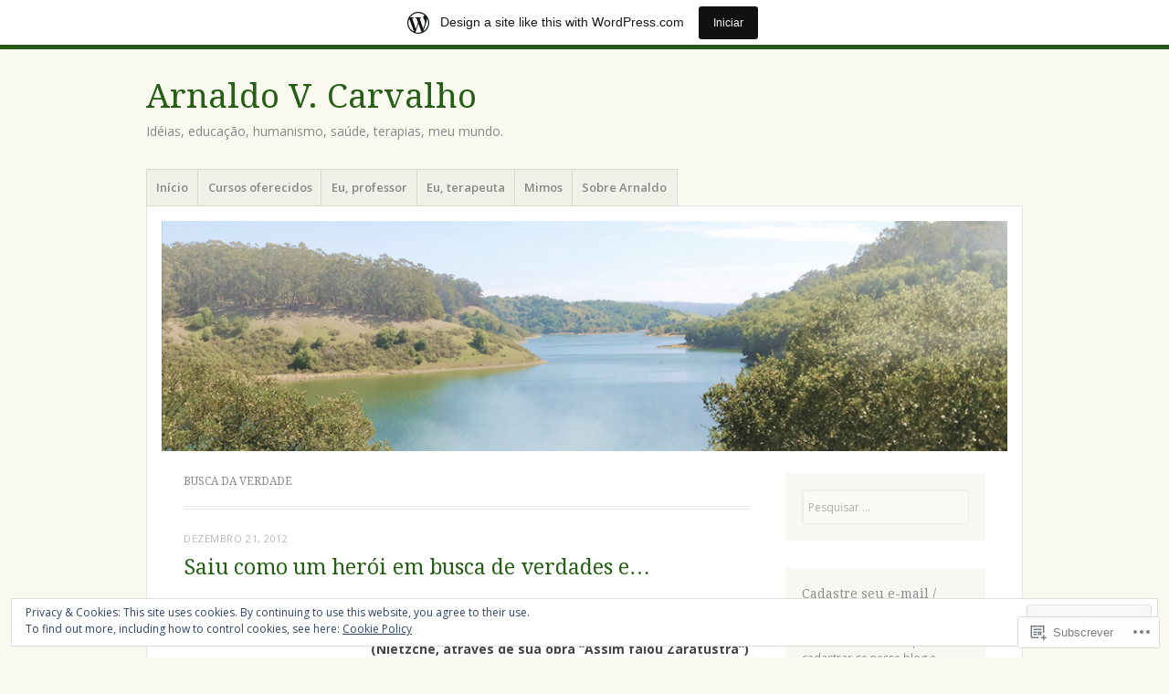

--- FILE ---
content_type: text/html; charset=UTF-8
request_url: https://arnaldovcarvalho.wordpress.com/tag/busca-da-verdade/
body_size: 25319
content:
<!DOCTYPE html>
<html lang="pt-PT">
<head>
<meta charset="UTF-8" />
<meta name="viewport" content="width=device-width" />
<link rel="profile" href="http://gmpg.org/xfn/11" />
<link rel="pingback" href="https://arnaldovcarvalho.wordpress.com/xmlrpc.php" />
<!--[if lt IE 9]>
<script src="https://s0.wp.com/wp-content/themes/pub/misty-lake/js/html5.js?m=1354305289i" type="text/javascript"></script>
<![endif]-->

<title>busca da verdade &#8211; Arnaldo V. Carvalho</title>
<meta name='robots' content='max-image-preview:large' />
<link rel='dns-prefetch' href='//s0.wp.com' />
<link rel='dns-prefetch' href='//fonts-api.wp.com' />
<link rel="alternate" type="application/rss+xml" title="Arnaldo V. Carvalho &raquo; Feed" href="https://arnaldovcarvalho.wordpress.com/feed/" />
<link rel="alternate" type="application/rss+xml" title="Arnaldo V. Carvalho &raquo; Feed de Comentários" href="https://arnaldovcarvalho.wordpress.com/comments/feed/" />
<link rel="alternate" type="application/rss+xml" title="Feed de etiquetas Arnaldo V. Carvalho &raquo; busca da verdade" href="https://arnaldovcarvalho.wordpress.com/tag/busca-da-verdade/feed/" />
	<script type="text/javascript">
		/* <![CDATA[ */
		function addLoadEvent(func) {
			var oldonload = window.onload;
			if (typeof window.onload != 'function') {
				window.onload = func;
			} else {
				window.onload = function () {
					oldonload();
					func();
				}
			}
		}
		/* ]]> */
	</script>
	<link crossorigin='anonymous' rel='stylesheet' id='all-css-0-1' href='/_static/??-eJxtjEsOwjAMRC9EMBUoiAXiLG6wojTOR7WjiNuTdoGEYDkz7w30alzJSlkhNVO5+ZAFenh6UgFqYy0xkGHsoJQqo5KA6Ivp6EQO8P+AQxzYQlrRRbOnH3zm4j9CwjWShuzNjCsM9LvZ5Ee6T1c72cvpZs/LG8VZRLg=&cssminify=yes' type='text/css' media='all' />
<style id='wp-emoji-styles-inline-css'>

	img.wp-smiley, img.emoji {
		display: inline !important;
		border: none !important;
		box-shadow: none !important;
		height: 1em !important;
		width: 1em !important;
		margin: 0 0.07em !important;
		vertical-align: -0.1em !important;
		background: none !important;
		padding: 0 !important;
	}
/*# sourceURL=wp-emoji-styles-inline-css */
</style>
<link crossorigin='anonymous' rel='stylesheet' id='all-css-2-1' href='/wp-content/plugins/gutenberg-core/v22.2.0/build/styles/block-library/style.css?m=1764855221i&cssminify=yes' type='text/css' media='all' />
<style id='wp-block-library-inline-css'>
.has-text-align-justify {
	text-align:justify;
}
.has-text-align-justify{text-align:justify;}

/*# sourceURL=wp-block-library-inline-css */
</style><style id='global-styles-inline-css'>
:root{--wp--preset--aspect-ratio--square: 1;--wp--preset--aspect-ratio--4-3: 4/3;--wp--preset--aspect-ratio--3-4: 3/4;--wp--preset--aspect-ratio--3-2: 3/2;--wp--preset--aspect-ratio--2-3: 2/3;--wp--preset--aspect-ratio--16-9: 16/9;--wp--preset--aspect-ratio--9-16: 9/16;--wp--preset--color--black: #000000;--wp--preset--color--cyan-bluish-gray: #abb8c3;--wp--preset--color--white: #ffffff;--wp--preset--color--pale-pink: #f78da7;--wp--preset--color--vivid-red: #cf2e2e;--wp--preset--color--luminous-vivid-orange: #ff6900;--wp--preset--color--luminous-vivid-amber: #fcb900;--wp--preset--color--light-green-cyan: #7bdcb5;--wp--preset--color--vivid-green-cyan: #00d084;--wp--preset--color--pale-cyan-blue: #8ed1fc;--wp--preset--color--vivid-cyan-blue: #0693e3;--wp--preset--color--vivid-purple: #9b51e0;--wp--preset--gradient--vivid-cyan-blue-to-vivid-purple: linear-gradient(135deg,rgb(6,147,227) 0%,rgb(155,81,224) 100%);--wp--preset--gradient--light-green-cyan-to-vivid-green-cyan: linear-gradient(135deg,rgb(122,220,180) 0%,rgb(0,208,130) 100%);--wp--preset--gradient--luminous-vivid-amber-to-luminous-vivid-orange: linear-gradient(135deg,rgb(252,185,0) 0%,rgb(255,105,0) 100%);--wp--preset--gradient--luminous-vivid-orange-to-vivid-red: linear-gradient(135deg,rgb(255,105,0) 0%,rgb(207,46,46) 100%);--wp--preset--gradient--very-light-gray-to-cyan-bluish-gray: linear-gradient(135deg,rgb(238,238,238) 0%,rgb(169,184,195) 100%);--wp--preset--gradient--cool-to-warm-spectrum: linear-gradient(135deg,rgb(74,234,220) 0%,rgb(151,120,209) 20%,rgb(207,42,186) 40%,rgb(238,44,130) 60%,rgb(251,105,98) 80%,rgb(254,248,76) 100%);--wp--preset--gradient--blush-light-purple: linear-gradient(135deg,rgb(255,206,236) 0%,rgb(152,150,240) 100%);--wp--preset--gradient--blush-bordeaux: linear-gradient(135deg,rgb(254,205,165) 0%,rgb(254,45,45) 50%,rgb(107,0,62) 100%);--wp--preset--gradient--luminous-dusk: linear-gradient(135deg,rgb(255,203,112) 0%,rgb(199,81,192) 50%,rgb(65,88,208) 100%);--wp--preset--gradient--pale-ocean: linear-gradient(135deg,rgb(255,245,203) 0%,rgb(182,227,212) 50%,rgb(51,167,181) 100%);--wp--preset--gradient--electric-grass: linear-gradient(135deg,rgb(202,248,128) 0%,rgb(113,206,126) 100%);--wp--preset--gradient--midnight: linear-gradient(135deg,rgb(2,3,129) 0%,rgb(40,116,252) 100%);--wp--preset--font-size--small: 13px;--wp--preset--font-size--medium: 20px;--wp--preset--font-size--large: 36px;--wp--preset--font-size--x-large: 42px;--wp--preset--font-family--albert-sans: 'Albert Sans', sans-serif;--wp--preset--font-family--alegreya: Alegreya, serif;--wp--preset--font-family--arvo: Arvo, serif;--wp--preset--font-family--bodoni-moda: 'Bodoni Moda', serif;--wp--preset--font-family--bricolage-grotesque: 'Bricolage Grotesque', sans-serif;--wp--preset--font-family--cabin: Cabin, sans-serif;--wp--preset--font-family--chivo: Chivo, sans-serif;--wp--preset--font-family--commissioner: Commissioner, sans-serif;--wp--preset--font-family--cormorant: Cormorant, serif;--wp--preset--font-family--courier-prime: 'Courier Prime', monospace;--wp--preset--font-family--crimson-pro: 'Crimson Pro', serif;--wp--preset--font-family--dm-mono: 'DM Mono', monospace;--wp--preset--font-family--dm-sans: 'DM Sans', sans-serif;--wp--preset--font-family--dm-serif-display: 'DM Serif Display', serif;--wp--preset--font-family--domine: Domine, serif;--wp--preset--font-family--eb-garamond: 'EB Garamond', serif;--wp--preset--font-family--epilogue: Epilogue, sans-serif;--wp--preset--font-family--fahkwang: Fahkwang, sans-serif;--wp--preset--font-family--figtree: Figtree, sans-serif;--wp--preset--font-family--fira-sans: 'Fira Sans', sans-serif;--wp--preset--font-family--fjalla-one: 'Fjalla One', sans-serif;--wp--preset--font-family--fraunces: Fraunces, serif;--wp--preset--font-family--gabarito: Gabarito, system-ui;--wp--preset--font-family--ibm-plex-mono: 'IBM Plex Mono', monospace;--wp--preset--font-family--ibm-plex-sans: 'IBM Plex Sans', sans-serif;--wp--preset--font-family--ibarra-real-nova: 'Ibarra Real Nova', serif;--wp--preset--font-family--instrument-serif: 'Instrument Serif', serif;--wp--preset--font-family--inter: Inter, sans-serif;--wp--preset--font-family--josefin-sans: 'Josefin Sans', sans-serif;--wp--preset--font-family--jost: Jost, sans-serif;--wp--preset--font-family--libre-baskerville: 'Libre Baskerville', serif;--wp--preset--font-family--libre-franklin: 'Libre Franklin', sans-serif;--wp--preset--font-family--literata: Literata, serif;--wp--preset--font-family--lora: Lora, serif;--wp--preset--font-family--merriweather: Merriweather, serif;--wp--preset--font-family--montserrat: Montserrat, sans-serif;--wp--preset--font-family--newsreader: Newsreader, serif;--wp--preset--font-family--noto-sans-mono: 'Noto Sans Mono', sans-serif;--wp--preset--font-family--nunito: Nunito, sans-serif;--wp--preset--font-family--open-sans: 'Open Sans', sans-serif;--wp--preset--font-family--overpass: Overpass, sans-serif;--wp--preset--font-family--pt-serif: 'PT Serif', serif;--wp--preset--font-family--petrona: Petrona, serif;--wp--preset--font-family--piazzolla: Piazzolla, serif;--wp--preset--font-family--playfair-display: 'Playfair Display', serif;--wp--preset--font-family--plus-jakarta-sans: 'Plus Jakarta Sans', sans-serif;--wp--preset--font-family--poppins: Poppins, sans-serif;--wp--preset--font-family--raleway: Raleway, sans-serif;--wp--preset--font-family--roboto: Roboto, sans-serif;--wp--preset--font-family--roboto-slab: 'Roboto Slab', serif;--wp--preset--font-family--rubik: Rubik, sans-serif;--wp--preset--font-family--rufina: Rufina, serif;--wp--preset--font-family--sora: Sora, sans-serif;--wp--preset--font-family--source-sans-3: 'Source Sans 3', sans-serif;--wp--preset--font-family--source-serif-4: 'Source Serif 4', serif;--wp--preset--font-family--space-mono: 'Space Mono', monospace;--wp--preset--font-family--syne: Syne, sans-serif;--wp--preset--font-family--texturina: Texturina, serif;--wp--preset--font-family--urbanist: Urbanist, sans-serif;--wp--preset--font-family--work-sans: 'Work Sans', sans-serif;--wp--preset--spacing--20: 0.44rem;--wp--preset--spacing--30: 0.67rem;--wp--preset--spacing--40: 1rem;--wp--preset--spacing--50: 1.5rem;--wp--preset--spacing--60: 2.25rem;--wp--preset--spacing--70: 3.38rem;--wp--preset--spacing--80: 5.06rem;--wp--preset--shadow--natural: 6px 6px 9px rgba(0, 0, 0, 0.2);--wp--preset--shadow--deep: 12px 12px 50px rgba(0, 0, 0, 0.4);--wp--preset--shadow--sharp: 6px 6px 0px rgba(0, 0, 0, 0.2);--wp--preset--shadow--outlined: 6px 6px 0px -3px rgb(255, 255, 255), 6px 6px rgb(0, 0, 0);--wp--preset--shadow--crisp: 6px 6px 0px rgb(0, 0, 0);}:where(.is-layout-flex){gap: 0.5em;}:where(.is-layout-grid){gap: 0.5em;}body .is-layout-flex{display: flex;}.is-layout-flex{flex-wrap: wrap;align-items: center;}.is-layout-flex > :is(*, div){margin: 0;}body .is-layout-grid{display: grid;}.is-layout-grid > :is(*, div){margin: 0;}:where(.wp-block-columns.is-layout-flex){gap: 2em;}:where(.wp-block-columns.is-layout-grid){gap: 2em;}:where(.wp-block-post-template.is-layout-flex){gap: 1.25em;}:where(.wp-block-post-template.is-layout-grid){gap: 1.25em;}.has-black-color{color: var(--wp--preset--color--black) !important;}.has-cyan-bluish-gray-color{color: var(--wp--preset--color--cyan-bluish-gray) !important;}.has-white-color{color: var(--wp--preset--color--white) !important;}.has-pale-pink-color{color: var(--wp--preset--color--pale-pink) !important;}.has-vivid-red-color{color: var(--wp--preset--color--vivid-red) !important;}.has-luminous-vivid-orange-color{color: var(--wp--preset--color--luminous-vivid-orange) !important;}.has-luminous-vivid-amber-color{color: var(--wp--preset--color--luminous-vivid-amber) !important;}.has-light-green-cyan-color{color: var(--wp--preset--color--light-green-cyan) !important;}.has-vivid-green-cyan-color{color: var(--wp--preset--color--vivid-green-cyan) !important;}.has-pale-cyan-blue-color{color: var(--wp--preset--color--pale-cyan-blue) !important;}.has-vivid-cyan-blue-color{color: var(--wp--preset--color--vivid-cyan-blue) !important;}.has-vivid-purple-color{color: var(--wp--preset--color--vivid-purple) !important;}.has-black-background-color{background-color: var(--wp--preset--color--black) !important;}.has-cyan-bluish-gray-background-color{background-color: var(--wp--preset--color--cyan-bluish-gray) !important;}.has-white-background-color{background-color: var(--wp--preset--color--white) !important;}.has-pale-pink-background-color{background-color: var(--wp--preset--color--pale-pink) !important;}.has-vivid-red-background-color{background-color: var(--wp--preset--color--vivid-red) !important;}.has-luminous-vivid-orange-background-color{background-color: var(--wp--preset--color--luminous-vivid-orange) !important;}.has-luminous-vivid-amber-background-color{background-color: var(--wp--preset--color--luminous-vivid-amber) !important;}.has-light-green-cyan-background-color{background-color: var(--wp--preset--color--light-green-cyan) !important;}.has-vivid-green-cyan-background-color{background-color: var(--wp--preset--color--vivid-green-cyan) !important;}.has-pale-cyan-blue-background-color{background-color: var(--wp--preset--color--pale-cyan-blue) !important;}.has-vivid-cyan-blue-background-color{background-color: var(--wp--preset--color--vivid-cyan-blue) !important;}.has-vivid-purple-background-color{background-color: var(--wp--preset--color--vivid-purple) !important;}.has-black-border-color{border-color: var(--wp--preset--color--black) !important;}.has-cyan-bluish-gray-border-color{border-color: var(--wp--preset--color--cyan-bluish-gray) !important;}.has-white-border-color{border-color: var(--wp--preset--color--white) !important;}.has-pale-pink-border-color{border-color: var(--wp--preset--color--pale-pink) !important;}.has-vivid-red-border-color{border-color: var(--wp--preset--color--vivid-red) !important;}.has-luminous-vivid-orange-border-color{border-color: var(--wp--preset--color--luminous-vivid-orange) !important;}.has-luminous-vivid-amber-border-color{border-color: var(--wp--preset--color--luminous-vivid-amber) !important;}.has-light-green-cyan-border-color{border-color: var(--wp--preset--color--light-green-cyan) !important;}.has-vivid-green-cyan-border-color{border-color: var(--wp--preset--color--vivid-green-cyan) !important;}.has-pale-cyan-blue-border-color{border-color: var(--wp--preset--color--pale-cyan-blue) !important;}.has-vivid-cyan-blue-border-color{border-color: var(--wp--preset--color--vivid-cyan-blue) !important;}.has-vivid-purple-border-color{border-color: var(--wp--preset--color--vivid-purple) !important;}.has-vivid-cyan-blue-to-vivid-purple-gradient-background{background: var(--wp--preset--gradient--vivid-cyan-blue-to-vivid-purple) !important;}.has-light-green-cyan-to-vivid-green-cyan-gradient-background{background: var(--wp--preset--gradient--light-green-cyan-to-vivid-green-cyan) !important;}.has-luminous-vivid-amber-to-luminous-vivid-orange-gradient-background{background: var(--wp--preset--gradient--luminous-vivid-amber-to-luminous-vivid-orange) !important;}.has-luminous-vivid-orange-to-vivid-red-gradient-background{background: var(--wp--preset--gradient--luminous-vivid-orange-to-vivid-red) !important;}.has-very-light-gray-to-cyan-bluish-gray-gradient-background{background: var(--wp--preset--gradient--very-light-gray-to-cyan-bluish-gray) !important;}.has-cool-to-warm-spectrum-gradient-background{background: var(--wp--preset--gradient--cool-to-warm-spectrum) !important;}.has-blush-light-purple-gradient-background{background: var(--wp--preset--gradient--blush-light-purple) !important;}.has-blush-bordeaux-gradient-background{background: var(--wp--preset--gradient--blush-bordeaux) !important;}.has-luminous-dusk-gradient-background{background: var(--wp--preset--gradient--luminous-dusk) !important;}.has-pale-ocean-gradient-background{background: var(--wp--preset--gradient--pale-ocean) !important;}.has-electric-grass-gradient-background{background: var(--wp--preset--gradient--electric-grass) !important;}.has-midnight-gradient-background{background: var(--wp--preset--gradient--midnight) !important;}.has-small-font-size{font-size: var(--wp--preset--font-size--small) !important;}.has-medium-font-size{font-size: var(--wp--preset--font-size--medium) !important;}.has-large-font-size{font-size: var(--wp--preset--font-size--large) !important;}.has-x-large-font-size{font-size: var(--wp--preset--font-size--x-large) !important;}.has-albert-sans-font-family{font-family: var(--wp--preset--font-family--albert-sans) !important;}.has-alegreya-font-family{font-family: var(--wp--preset--font-family--alegreya) !important;}.has-arvo-font-family{font-family: var(--wp--preset--font-family--arvo) !important;}.has-bodoni-moda-font-family{font-family: var(--wp--preset--font-family--bodoni-moda) !important;}.has-bricolage-grotesque-font-family{font-family: var(--wp--preset--font-family--bricolage-grotesque) !important;}.has-cabin-font-family{font-family: var(--wp--preset--font-family--cabin) !important;}.has-chivo-font-family{font-family: var(--wp--preset--font-family--chivo) !important;}.has-commissioner-font-family{font-family: var(--wp--preset--font-family--commissioner) !important;}.has-cormorant-font-family{font-family: var(--wp--preset--font-family--cormorant) !important;}.has-courier-prime-font-family{font-family: var(--wp--preset--font-family--courier-prime) !important;}.has-crimson-pro-font-family{font-family: var(--wp--preset--font-family--crimson-pro) !important;}.has-dm-mono-font-family{font-family: var(--wp--preset--font-family--dm-mono) !important;}.has-dm-sans-font-family{font-family: var(--wp--preset--font-family--dm-sans) !important;}.has-dm-serif-display-font-family{font-family: var(--wp--preset--font-family--dm-serif-display) !important;}.has-domine-font-family{font-family: var(--wp--preset--font-family--domine) !important;}.has-eb-garamond-font-family{font-family: var(--wp--preset--font-family--eb-garamond) !important;}.has-epilogue-font-family{font-family: var(--wp--preset--font-family--epilogue) !important;}.has-fahkwang-font-family{font-family: var(--wp--preset--font-family--fahkwang) !important;}.has-figtree-font-family{font-family: var(--wp--preset--font-family--figtree) !important;}.has-fira-sans-font-family{font-family: var(--wp--preset--font-family--fira-sans) !important;}.has-fjalla-one-font-family{font-family: var(--wp--preset--font-family--fjalla-one) !important;}.has-fraunces-font-family{font-family: var(--wp--preset--font-family--fraunces) !important;}.has-gabarito-font-family{font-family: var(--wp--preset--font-family--gabarito) !important;}.has-ibm-plex-mono-font-family{font-family: var(--wp--preset--font-family--ibm-plex-mono) !important;}.has-ibm-plex-sans-font-family{font-family: var(--wp--preset--font-family--ibm-plex-sans) !important;}.has-ibarra-real-nova-font-family{font-family: var(--wp--preset--font-family--ibarra-real-nova) !important;}.has-instrument-serif-font-family{font-family: var(--wp--preset--font-family--instrument-serif) !important;}.has-inter-font-family{font-family: var(--wp--preset--font-family--inter) !important;}.has-josefin-sans-font-family{font-family: var(--wp--preset--font-family--josefin-sans) !important;}.has-jost-font-family{font-family: var(--wp--preset--font-family--jost) !important;}.has-libre-baskerville-font-family{font-family: var(--wp--preset--font-family--libre-baskerville) !important;}.has-libre-franklin-font-family{font-family: var(--wp--preset--font-family--libre-franklin) !important;}.has-literata-font-family{font-family: var(--wp--preset--font-family--literata) !important;}.has-lora-font-family{font-family: var(--wp--preset--font-family--lora) !important;}.has-merriweather-font-family{font-family: var(--wp--preset--font-family--merriweather) !important;}.has-montserrat-font-family{font-family: var(--wp--preset--font-family--montserrat) !important;}.has-newsreader-font-family{font-family: var(--wp--preset--font-family--newsreader) !important;}.has-noto-sans-mono-font-family{font-family: var(--wp--preset--font-family--noto-sans-mono) !important;}.has-nunito-font-family{font-family: var(--wp--preset--font-family--nunito) !important;}.has-open-sans-font-family{font-family: var(--wp--preset--font-family--open-sans) !important;}.has-overpass-font-family{font-family: var(--wp--preset--font-family--overpass) !important;}.has-pt-serif-font-family{font-family: var(--wp--preset--font-family--pt-serif) !important;}.has-petrona-font-family{font-family: var(--wp--preset--font-family--petrona) !important;}.has-piazzolla-font-family{font-family: var(--wp--preset--font-family--piazzolla) !important;}.has-playfair-display-font-family{font-family: var(--wp--preset--font-family--playfair-display) !important;}.has-plus-jakarta-sans-font-family{font-family: var(--wp--preset--font-family--plus-jakarta-sans) !important;}.has-poppins-font-family{font-family: var(--wp--preset--font-family--poppins) !important;}.has-raleway-font-family{font-family: var(--wp--preset--font-family--raleway) !important;}.has-roboto-font-family{font-family: var(--wp--preset--font-family--roboto) !important;}.has-roboto-slab-font-family{font-family: var(--wp--preset--font-family--roboto-slab) !important;}.has-rubik-font-family{font-family: var(--wp--preset--font-family--rubik) !important;}.has-rufina-font-family{font-family: var(--wp--preset--font-family--rufina) !important;}.has-sora-font-family{font-family: var(--wp--preset--font-family--sora) !important;}.has-source-sans-3-font-family{font-family: var(--wp--preset--font-family--source-sans-3) !important;}.has-source-serif-4-font-family{font-family: var(--wp--preset--font-family--source-serif-4) !important;}.has-space-mono-font-family{font-family: var(--wp--preset--font-family--space-mono) !important;}.has-syne-font-family{font-family: var(--wp--preset--font-family--syne) !important;}.has-texturina-font-family{font-family: var(--wp--preset--font-family--texturina) !important;}.has-urbanist-font-family{font-family: var(--wp--preset--font-family--urbanist) !important;}.has-work-sans-font-family{font-family: var(--wp--preset--font-family--work-sans) !important;}
/*# sourceURL=global-styles-inline-css */
</style>

<style id='classic-theme-styles-inline-css'>
/*! This file is auto-generated */
.wp-block-button__link{color:#fff;background-color:#32373c;border-radius:9999px;box-shadow:none;text-decoration:none;padding:calc(.667em + 2px) calc(1.333em + 2px);font-size:1.125em}.wp-block-file__button{background:#32373c;color:#fff;text-decoration:none}
/*# sourceURL=/wp-includes/css/classic-themes.min.css */
</style>
<link crossorigin='anonymous' rel='stylesheet' id='all-css-4-1' href='/_static/??-eJx9j+EKwjAMhF/ILNQNnT/EZ1m7MOuarSypc29vRZyCsD8hHPfdcThHcOOgNCjGkDo/CLrRhtH1gvvC1IUB8RwDwUT3osLWi64OEF0CFU5khz9BnOCbNVHWOTb6cjC1vqFAnG1b2OzbjjTj8vlB6bGNxFwD1saJRCBf9olBr7lL/ri3jDFZ5DxogdD0hOuaC5/NsTKHU1mW9e0J+j1ruQ==&cssminify=yes' type='text/css' media='all' />
<link rel='stylesheet' id='mistylake-open-sans-css' href='https://fonts-api.wp.com/css?family=Open+Sans:300,300italic,400,400italic,600,600italic,700,700italic&#038;subset=latin,latin-ext' media='all' />
<link rel='stylesheet' id='mistylake-droid-serif-css' href='https://fonts-api.wp.com/css?family=Droid+Serif%3A400%2C400italic%2C400bold&#038;subset=latin&#038;ver=6.9-RC2-61304' media='all' />
<link crossorigin='anonymous' rel='stylesheet' id='all-css-10-1' href='/_static/??-eJzTLy/QTc7PK0nNK9HPLdUtyClNz8wr1i9KTcrJTwcy0/WTi5G5ekCujj52Temp+bo5+cmJJZn5eSgc3bScxMwikFb7XFtDE1NLExMLc0OTLACohS2q&cssminify=yes' type='text/css' media='all' />
<link crossorigin='anonymous' rel='stylesheet' id='print-css-11-1' href='/wp-content/mu-plugins/global-print/global-print.css?m=1465851035i&cssminify=yes' type='text/css' media='print' />
<style id='jetpack-global-styles-frontend-style-inline-css'>
:root { --font-headings: unset; --font-base: unset; --font-headings-default: -apple-system,BlinkMacSystemFont,"Segoe UI",Roboto,Oxygen-Sans,Ubuntu,Cantarell,"Helvetica Neue",sans-serif; --font-base-default: -apple-system,BlinkMacSystemFont,"Segoe UI",Roboto,Oxygen-Sans,Ubuntu,Cantarell,"Helvetica Neue",sans-serif;}
/*# sourceURL=jetpack-global-styles-frontend-style-inline-css */
</style>
<link crossorigin='anonymous' rel='stylesheet' id='all-css-14-1' href='/_static/??-eJyNjcsKAjEMRX/IGtQZBxfip0hMS9sxTYppGfx7H7gRN+7ugcs5sFRHKi1Ig9Jd5R6zGMyhVaTrh8G6QFHfORhYwlvw6P39PbPENZmt4G/ROQuBKWVkxxrVvuBH1lIoz2waILJekF+HUzlupnG3nQ77YZwfuRJIaQ==&cssminify=yes' type='text/css' media='all' />
<script type="text/javascript" id="wpcom-actionbar-placeholder-js-extra">
/* <![CDATA[ */
var actionbardata = {"siteID":"7014925","postID":"0","siteURL":"https://arnaldovcarvalho.wordpress.com","xhrURL":"https://arnaldovcarvalho.wordpress.com/wp-admin/admin-ajax.php","nonce":"40de9bb5a6","isLoggedIn":"","statusMessage":"","subsEmailDefault":"instantly","proxyScriptUrl":"https://s0.wp.com/wp-content/js/wpcom-proxy-request.js?m=1513050504i&amp;ver=20211021","i18n":{"followedText":"New posts from this site will now appear in your \u003Ca href=\"https://wordpress.com/reader\"\u003EReader\u003C/a\u003E","foldBar":"Minimizar esta barra","unfoldBar":"Expand this bar","shortLinkCopied":"Shortlink copied to clipboard."}};
//# sourceURL=wpcom-actionbar-placeholder-js-extra
/* ]]> */
</script>
<script type="text/javascript" id="jetpack-mu-wpcom-settings-js-before">
/* <![CDATA[ */
var JETPACK_MU_WPCOM_SETTINGS = {"assetsUrl":"https://s0.wp.com/wp-content/mu-plugins/jetpack-mu-wpcom-plugin/sun/jetpack_vendor/automattic/jetpack-mu-wpcom/src/build/"};
//# sourceURL=jetpack-mu-wpcom-settings-js-before
/* ]]> */
</script>
<script crossorigin='anonymous' type='text/javascript'  src='/_static/??-eJyFjcsOwiAQRX/I6dSa+lgYvwWBEAgMOAPW/n3bqIk7V2dxT87FqYDOVC1VDIIcKxTOr7kLssN186RjM1a2MTya5fmDLnn6K0HyjlW1v/L37R6zgxKb8yQ4ZTbKCOioRN4hnQo+hw1AmcCZwmvilq7709CPh/54voQFmNpFWg=='></script>
<script type="text/javascript" id="rlt-proxy-js-after">
/* <![CDATA[ */
	rltInitialize( {"token":null,"iframeOrigins":["https:\/\/widgets.wp.com"]} );
//# sourceURL=rlt-proxy-js-after
/* ]]> */
</script>
<link rel="EditURI" type="application/rsd+xml" title="RSD" href="https://arnaldovcarvalho.wordpress.com/xmlrpc.php?rsd" />
<meta name="generator" content="WordPress.com" />

<!-- Jetpack Open Graph Tags -->
<meta property="og:type" content="website" />
<meta property="og:title" content="busca da verdade &#8211; Arnaldo V. Carvalho" />
<meta property="og:url" content="https://arnaldovcarvalho.wordpress.com/tag/busca-da-verdade/" />
<meta property="og:site_name" content="Arnaldo V. Carvalho" />
<meta property="og:image" content="https://secure.gravatar.com/blavatar/0f69455a53b5a7ae3073d30394ad3dd65eaf33173b12b6e2723e1386eb0da699?s=200&#038;ts=1768721499" />
<meta property="og:image:width" content="200" />
<meta property="og:image:height" content="200" />
<meta property="og:image:alt" content="" />
<meta property="og:locale" content="pt_PT" />
<meta property="fb:app_id" content="249643311490" />

<!-- End Jetpack Open Graph Tags -->
<link rel="shortcut icon" type="image/x-icon" href="https://secure.gravatar.com/blavatar/0f69455a53b5a7ae3073d30394ad3dd65eaf33173b12b6e2723e1386eb0da699?s=32" sizes="16x16" />
<link rel="icon" type="image/x-icon" href="https://secure.gravatar.com/blavatar/0f69455a53b5a7ae3073d30394ad3dd65eaf33173b12b6e2723e1386eb0da699?s=32" sizes="16x16" />
<link rel="apple-touch-icon" href="https://secure.gravatar.com/blavatar/0f69455a53b5a7ae3073d30394ad3dd65eaf33173b12b6e2723e1386eb0da699?s=114" />
<link rel='openid.server' href='https://arnaldovcarvalho.wordpress.com/?openidserver=1' />
<link rel='openid.delegate' href='https://arnaldovcarvalho.wordpress.com/' />
<link rel="search" type="application/opensearchdescription+xml" href="https://arnaldovcarvalho.wordpress.com/osd.xml" title="Arnaldo V. Carvalho" />
<link rel="search" type="application/opensearchdescription+xml" href="https://s1.wp.com/opensearch.xml" title="WordPress.com" />
<meta name="description" content="Posts about busca da verdade written by Arnaldo" />
		<script type="text/javascript">

			window.doNotSellCallback = function() {

				var linkElements = [
					'a[href="https://wordpress.com/?ref=footer_blog"]',
					'a[href="https://wordpress.com/?ref=footer_website"]',
					'a[href="https://wordpress.com/?ref=vertical_footer"]',
					'a[href^="https://wordpress.com/?ref=footer_segment_"]',
				].join(',');

				var dnsLink = document.createElement( 'a' );
				dnsLink.href = 'https://wordpress.com/advertising-program-optout/';
				dnsLink.classList.add( 'do-not-sell-link' );
				dnsLink.rel = 'nofollow';
				dnsLink.style.marginLeft = '0.5em';
				dnsLink.textContent = 'Do Not Sell or Share My Personal Information';

				var creditLinks = document.querySelectorAll( linkElements );

				if ( 0 === creditLinks.length ) {
					return false;
				}

				Array.prototype.forEach.call( creditLinks, function( el ) {
					el.insertAdjacentElement( 'afterend', dnsLink );
				});

				return true;
			};

		</script>
		<script type="text/javascript">
	window.google_analytics_uacct = "UA-52447-2";
</script>

<script type="text/javascript">
	var _gaq = _gaq || [];
	_gaq.push(['_setAccount', 'UA-52447-2']);
	_gaq.push(['_gat._anonymizeIp']);
	_gaq.push(['_setDomainName', 'wordpress.com']);
	_gaq.push(['_initData']);
	_gaq.push(['_trackPageview']);

	(function() {
		var ga = document.createElement('script'); ga.type = 'text/javascript'; ga.async = true;
		ga.src = ('https:' == document.location.protocol ? 'https://ssl' : 'http://www') + '.google-analytics.com/ga.js';
		(document.getElementsByTagName('head')[0] || document.getElementsByTagName('body')[0]).appendChild(ga);
	})();
</script>
<link crossorigin='anonymous' rel='stylesheet' id='all-css-2-3' href='/wp-content/mu-plugins/jetpack-plugin/sun/_inc/build/subscriptions/subscriptions.min.css?m=1753981412i&cssminify=yes' type='text/css' media='all' />
</head>

<body class="archive tag tag-busca-da-verdade tag-1016291 wp-theme-pubmisty-lake customizer-styles-applied jetpack-reblog-enabled has-marketing-bar has-marketing-bar-theme-misty-lake">
<div id="page" class="hfeed site">
		<header id="masthead" class="site-header" role="banner">
		<div class="site-branding">
			<h1 class="site-title"><a href="https://arnaldovcarvalho.wordpress.com/" title="Arnaldo V. Carvalho" rel="home">Arnaldo V. Carvalho</a></h1>
			<h2 class="site-description">Idéias, educação, humanismo, saúde, terapias, meu mundo.</h2>
		</div>

		<nav id="nav" role="navigation" class="site-navigation main-navigation">
			<h1 class="assistive-text screen-reader-text">Menu</h1>
			<div class="assistive-text skip-link screen-reader-text"><a href="#content" title="Saltar para o conteúdo">Saltar para o conteúdo</a></div>

			<div class="menu"><ul>
<li ><a href="https://arnaldovcarvalho.wordpress.com/">Início</a></li><li class="page_item page-item-1918"><a href="https://arnaldovcarvalho.wordpress.com/cursos-oferecidos/">Cursos oferecidos</a></li>
<li class="page_item page-item-6528"><a href="https://arnaldovcarvalho.wordpress.com/eu-professor/">Eu, professor</a></li>
<li class="page_item page-item-1914"><a href="https://arnaldovcarvalho.wordpress.com/eu-terapeuta/">Eu, terapeuta</a></li>
<li class="page_item page-item-1818"><a href="https://arnaldovcarvalho.wordpress.com/mimos/">Mimos</a></li>
<li class="page_item page-item-2"><a href="https://arnaldovcarvalho.wordpress.com/about/">Sobre Arnaldo</a></li>
</ul></div>
		</nav><!-- .site-navigation .main-navigation -->
	</header><!-- #masthead .site-header -->

	<div id="main" class="site-main">

					<div class="header-image">
				<a href="https://arnaldovcarvalho.wordpress.com/" title="Arnaldo V. Carvalho" rel="home">
					<img src="https://s0.wp.com/wp-content/themes/pub/misty-lake/images/header.jpg?m=1391151613i" width="1015" height="276" alt="" />
				</a>
			</div>
		
	<section id="primary" class="content-area">
		<div id="content" class="site-content" role="main">

		
			<header class="page-header">
				<h1 class="page-title">
					busca da verdade				</h1>
							</header><!-- .page-header -->

						
				
<article id="post-1555" class="post-1555 post type-post status-publish format-standard hentry category-pensamentos-e-frases tag-busca-da-verdade tag-mentira tag-nietzche tag-verdade tag-zaratustra">

	
	<header class="entry-header">

		
					<div class="entry-meta">
				<a href="https://arnaldovcarvalho.wordpress.com/2012/12/21/saiu-como-um-heroi-em-busca-de-verdades-e/" title="2:37 pm" rel="bookmark"><time class="entry-date" datetime="2012-12-21T14:37:38-02:00" pubdate>Dezembro 21, 2012</time></a><span class="byline"> by <span class="author vcard"><a class="url fn n" href="https://arnaldovcarvalho.wordpress.com/author/arnierj/" title="Ver todos os artigos de Arnaldo" rel="author">Arnaldo</a></span></span>			</div><!-- .entry-meta -->
				<h1 class="entry-title"><a href="https://arnaldovcarvalho.wordpress.com/2012/12/21/saiu-como-um-heroi-em-busca-de-verdades-e/" rel="bookmark">Saiu como um herói em busca de verdades&nbsp;e&#8230;</a></h1>
	</header><!-- .entry-header -->

		<div class="entry-content">
		<p><em>&#8220;Saiu como um herói em busca de verdades, e acabou caçando uma pequena mentira enfeitada&#8221;.</em></p>
<p style="text-align:right;" align="CENTER"><strong>(Nietzche, através de sua obra &#8220;Assim falou Zaratustra&#8221;)</strong></p>
<div id="jp-post-flair" class="sharedaddy sd-like-enabled sd-sharing-enabled"><div class="sharedaddy sd-sharing-enabled"><div class="robots-nocontent sd-block sd-social sd-social-official sd-sharing"><h3 class="sd-title">Compartilhe!</h3><div class="sd-content"><ul><li class="share-twitter"><a href="https://twitter.com/share" class="twitter-share-button" data-url="https://arnaldovcarvalho.wordpress.com/2012/12/21/saiu-como-um-heroi-em-busca-de-verdades-e/" data-text="Saiu como um herói em busca de verdades e... "  data-related="wordpressdotcom">Tweet</a></li><li class="share-facebook"><div class="fb-share-button" data-href="https://arnaldovcarvalho.wordpress.com/2012/12/21/saiu-como-um-heroi-em-busca-de-verdades-e/" data-layout="button_count"></div></li><li class="share-linkedin"><div class="linkedin_button"><script type="in/share" data-url="https://arnaldovcarvalho.wordpress.com/2012/12/21/saiu-como-um-heroi-em-busca-de-verdades-e/" data-counter="right"></script></div></li><li class="share-email"><a rel="nofollow noopener noreferrer"
				data-shared="sharing-email-1555"
				class="share-email sd-button"
				href="mailto:?subject=%5BArtigo%20partilhado%5D%20Saiu%20como%20um%20her%C3%B3i%20em%20busca%20de%20verdades%20e...%20&#038;body=https%3A%2F%2Farnaldovcarvalho.wordpress.com%2F2012%2F12%2F21%2Fsaiu-como-um-heroi-em-busca-de-verdades-e%2F&#038;share=email"
				target="_blank"
				aria-labelledby="sharing-email-1555"
				data-email-share-error-title="Do you have email set up?" data-email-share-error-text="If you&#039;re having problems sharing via email, you might not have email set up for your browser. You may need to create a new email yourself." data-email-share-nonce="85ae2034d8" data-email-share-track-url="https://arnaldovcarvalho.wordpress.com/2012/12/21/saiu-como-um-heroi-em-busca-de-verdades-e/?share=email">
				<span id="sharing-email-1555" hidden>Email a link to a friend (Abre numa nova janela)</span>
				<span>E-mail</span>
			</a></li><li class="share-end"></li></ul></div></div></div><div class='sharedaddy sd-block sd-like jetpack-likes-widget-wrapper jetpack-likes-widget-unloaded' id='like-post-wrapper-7014925-1555-696c8c5b31d99' data-src='//widgets.wp.com/likes/index.html?ver=20260118#blog_id=7014925&amp;post_id=1555&amp;origin=arnaldovcarvalho.wordpress.com&amp;obj_id=7014925-1555-696c8c5b31d99' data-name='like-post-frame-7014925-1555-696c8c5b31d99' data-title='Like or Reblog'><div class='likes-widget-placeholder post-likes-widget-placeholder' style='height: 55px;'><span class='button'><span>Gosto</span></span> <span class='loading'>Carregando...</span></div><span class='sd-text-color'></span><a class='sd-link-color'></a></div></div>			</div><!-- .entry-content -->
	
	<footer class="entry-meta">
								<span class="cat-links">
				Publicado em <a href="https://arnaldovcarvalho.wordpress.com/category/pensamentos-e-frases/" rel="category tag">Pensamentos e frases</a>			</span>
			
			<span class="sep"> | </span><span class="tags-links">Com as etiquetas  <a href="https://arnaldovcarvalho.wordpress.com/tag/busca-da-verdade/" rel="tag">busca da verdade</a>, <a href="https://arnaldovcarvalho.wordpress.com/tag/mentira/" rel="tag">mentira</a>, <a href="https://arnaldovcarvalho.wordpress.com/tag/nietzche/" rel="tag">nietzche</a>, <a href="https://arnaldovcarvalho.wordpress.com/tag/verdade/" rel="tag">verdade</a>, <a href="https://arnaldovcarvalho.wordpress.com/tag/zaratustra/" rel="tag">zaratustra</a></span>
				<span class="sep"> | </span>
		<span class="comments-link"><a href="https://arnaldovcarvalho.wordpress.com/2012/12/21/saiu-como-um-heroi-em-busca-de-verdades-e/#respond">Deixe o seu comentário</a></span>
		
			
	</footer><!-- .entry-meta -->
</article><!-- #post-## -->

			
			
		
		</div><!-- #content .site-content -->
	</section><!-- #primary .content-area -->


<div id="secondary" class="updateable widget-area" role="complementary">
		<aside id="search-2" class="widget widget_search">	<form method="get" id="searchform" action="https://arnaldovcarvalho.wordpress.com/" role="search">
		<label for="s" class="assistive-text screen-reader-text">Procurar</label>
		<input type="text" class="field" name="s" value="" id="s" placeholder="Pesquisar &hellip;" />
		<input type="submit" class="submit" name="submit" id="searchsubmit" value="Procurar" />
	</form>
</aside><aside id="blog_subscription-3" class="widget widget_blog_subscription jetpack_subscription_widget"><h1 class="widget-title"><label for="subscribe-field">Cadastre seu e-mail / Email Subscription</label></h1>

			<div class="wp-block-jetpack-subscriptions__container">
			<form
				action="https://subscribe.wordpress.com"
				method="post"
				accept-charset="utf-8"
				data-blog="7014925"
				data-post_access_level="everybody"
				id="subscribe-blog"
			>
				<p>Entre com seu e-mail para cadastrar-se nesse blog e receber por e-mail notificações de novos conteúdos. // Enter your email address to subscribe to this blog and receive notifications of new posts by email.</p>
				<p id="subscribe-email">
					<label
						id="subscribe-field-label"
						for="subscribe-field"
						class="screen-reader-text"
					>
						Endereço de Email:					</label>

					<input
							type="email"
							name="email"
							autocomplete="email"
							
							style="width: 95%; padding: 1px 10px"
							placeholder="Endereço de email"
							value=""
							id="subscribe-field"
							required
						/>				</p>

				<p id="subscribe-submit"
									>
					<input type="hidden" name="action" value="subscribe"/>
					<input type="hidden" name="blog_id" value="7014925"/>
					<input type="hidden" name="source" value="https://arnaldovcarvalho.wordpress.com/tag/busca-da-verdade/"/>
					<input type="hidden" name="sub-type" value="widget"/>
					<input type="hidden" name="redirect_fragment" value="subscribe-blog"/>
					<input type="hidden" id="_wpnonce" name="_wpnonce" value="ec60cbbd0e" />					<button type="submit"
													class="wp-block-button__link"
																	>
						Sign me up!  Cadastre-me!					</button>
				</p>
			</form>
							<div class="wp-block-jetpack-subscriptions__subscount">
					Junte-se a 884 outros subscritores				</div>
						</div>
			
</aside><aside id="calendar-2" class="widget widget_calendar"><div id="calendar_wrap" class="calendar_wrap"><table id="wp-calendar" class="wp-calendar-table">
	<caption>Janeiro 2026</caption>
	<thead>
	<tr>
		<th scope="col" aria-label="Segunda-feira">S</th>
		<th scope="col" aria-label="Terça-feira">T</th>
		<th scope="col" aria-label="Quarta-feira">Q</th>
		<th scope="col" aria-label="Quinta-feira">Q</th>
		<th scope="col" aria-label="Sexta-feira">S</th>
		<th scope="col" aria-label="Sábado">S</th>
		<th scope="col" aria-label="Domingo">D</th>
	</tr>
	</thead>
	<tbody>
	<tr>
		<td colspan="3" class="pad">&nbsp;</td><td>1</td><td>2</td><td><a href="https://arnaldovcarvalho.wordpress.com/2026/01/03/" aria-label="Artigos publicados em 3 de January, 2026">3</a></td><td>4</td>
	</tr>
	<tr>
		<td>5</td><td>6</td><td>7</td><td>8</td><td>9</td><td>10</td><td>11</td>
	</tr>
	<tr>
		<td>12</td><td>13</td><td>14</td><td>15</td><td>16</td><td id="today">17</td><td>18</td>
	</tr>
	<tr>
		<td>19</td><td>20</td><td>21</td><td>22</td><td>23</td><td>24</td><td>25</td>
	</tr>
	<tr>
		<td>26</td><td>27</td><td>28</td><td>29</td><td>30</td><td>31</td>
		<td class="pad" colspan="1">&nbsp;</td>
	</tr>
	</tbody>
	</table><nav aria-label="Meses anteriores e seguintes" class="wp-calendar-nav">
		<span class="wp-calendar-nav-prev"><a href="https://arnaldovcarvalho.wordpress.com/2025/12/">&laquo; Dez</a></span>
		<span class="pad">&nbsp;</span>
		<span class="wp-calendar-nav-next">&nbsp;</span>
	</nav></div></aside><aside id="text-2" class="widget widget_text"><h1 class="widget-title">Meus sites</h1>			<div class="textwidget"><p style="text-align:left;"><a href="http://www.arnaldovcarvalho.com.br">Meu site oficial</p>
<p style="text-align:left;"><a href="http://shiatsuemocional.wordpress.com">Shiatsu Emocional</p>
<p style="text-align:left;"><a href="http://aromatologia.wordpress.com/">Aromatologia</p>
<p style="text-align:left;"><a href="http://www.portalverde.com.br/">Portal Verde</p>
<p style="text-align:left;"><a href="http://www.calorhumano.com.br/">Calor Humano</p></div>
		</aside><aside id="twitter-2" class="widget widget_twitter"><h1 class="widget-title"><a href='http://twitter.com/arnie_rj'>Arnaldo no Twitter</a></h1><a class="twitter-timeline" data-height="600" data-dnt="true" href="https://twitter.com/arnie_rj">Tweets by arnie_rj</a></aside><aside id="categories-382835563" class="widget widget_categories"><h1 class="widget-title">Categorias</h1>
			<ul>
					<li class="cat-item cat-item-27120547"><a href="https://arnaldovcarvalho.wordpress.com/category/agenda-cursos-workshops-palestras-etc/">Agenda: cursos workshops palestras etc</a>
</li>
	<li class="cat-item cat-item-37656779"><a href="https://arnaldovcarvalho.wordpress.com/category/apresentacao-slides/">Apresentação Slides</a>
</li>
	<li class="cat-item cat-item-216921767"><a href="https://arnaldovcarvalho.wordpress.com/category/poemas/arnaldo-v-carvalho-poemas/">Arnaldo V. Carvalho</a>
</li>
	<li class="cat-item cat-item-27111154"><a href="https://arnaldovcarvalho.wordpress.com/category/arquivos-grupo-aromaterapia-e-oleos-essenciais-2002-2008/">Arquivos: grupo aromaterapia e óleos essenciais (2002-2008)</a>
</li>
	<li class="cat-item cat-item-3468"><a href="https://arnaldovcarvalho.wordpress.com/category/indicacoes/arte/">Arte</a>
</li>
	<li class="cat-item cat-item-25920"><a href="https://arnaldovcarvalho.wordpress.com/category/artigos/">Artigos</a>
</li>
	<li class="cat-item cat-item-165705"><a href="https://arnaldovcarvalho.wordpress.com/category/indicacoes/blogs-e-sites/">Blogs e sites</a>
</li>
	<li class="cat-item cat-item-48861340"><a href="https://arnaldovcarvalho.wordpress.com/category/caca-autor/">Caça-autor</a>
</li>
	<li class="cat-item cat-item-78989"><a href="https://arnaldovcarvalho.wordpress.com/category/poemas/cecilia-meireles/">Cecília Meireles</a>
</li>
	<li class="cat-item cat-item-37807519"><a href="https://arnaldovcarvalho.wordpress.com/category/charges-e-imagens-comentadas/">Charges e imagens comentadas</a>
</li>
	<li class="cat-item cat-item-34957266"><a href="https://arnaldovcarvalho.wordpress.com/category/cidadania-2/">Cidadania</a>
</li>
	<li class="cat-item cat-item-166790"><a href="https://arnaldovcarvalho.wordpress.com/category/indicacoes/cinema-e-video/">Cinema e Vídeo</a>
</li>
	<li class="cat-item cat-item-75227"><a href="https://arnaldovcarvalho.wordpress.com/category/clipping/">Clipping</a>
</li>
	<li class="cat-item cat-item-42562269"><a href="https://arnaldovcarvalho.wordpress.com/category/como-e-bom-ter-amigos/">Como é bom ter amigos!</a>
</li>
	<li class="cat-item cat-item-690888936"><a href="https://arnaldovcarvalho.wordpress.com/category/computador-celular-tecnologia/">Computador Celular Tecnologia</a>
</li>
	<li class="cat-item cat-item-59273706"><a href="https://arnaldovcarvalho.wordpress.com/category/consciencia-politica-2/">Consciência Política</a>
</li>
	<li class="cat-item cat-item-114607"><a href="https://arnaldovcarvalho.wordpress.com/category/consumo/">Consumo</a>
</li>
	<li class="cat-item cat-item-255848132"><a href="https://arnaldovcarvalho.wordpress.com/category/contexto-terapeutico/">Contexto Terapêutico</a>
</li>
	<li class="cat-item cat-item-48111099"><a href="https://arnaldovcarvalho.wordpress.com/category/contos-e-congeneres/">Contos e congêneres</a>
</li>
	<li class="cat-item cat-item-209572"><a href="https://arnaldovcarvalho.wordpress.com/category/poemas/cora-coralina/">Cora Coralina</a>
</li>
	<li class="cat-item cat-item-125791746"><a href="https://arnaldovcarvalho.wordpress.com/category/cuidar-de-casa/">Cuidar de casa</a>
</li>
	<li class="cat-item cat-item-729220"><a href="https://arnaldovcarvalho.wordpress.com/category/cultura-de-paz/">Cultura de paz</a>
</li>
	<li class="cat-item cat-item-141694948"><a href="https://arnaldovcarvalho.wordpress.com/category/saude-natural-2/cursos-e-atividades/">Cursos e Atividades</a>
</li>
	<li class="cat-item cat-item-122765"><a href="https://arnaldovcarvalho.wordpress.com/category/dicas-de-saude/">Dicas de Saúde</a>
</li>
	<li class="cat-item cat-item-27716381"><a href="https://arnaldovcarvalho.wordpress.com/category/poemas/do-tio-manel/">Do Tio Manel</a>
</li>
	<li class="cat-item cat-item-37257642"><a href="https://arnaldovcarvalho.wordpress.com/category/poemas/drummond-poemas/">Drummond</a>
</li>
	<li class="cat-item cat-item-14171124"><a href="https://arnaldovcarvalho.wordpress.com/category/educacao-2/">Educação</a>
</li>
	<li class="cat-item cat-item-54862"><a href="https://arnaldovcarvalho.wordpress.com/category/ensaios/">Ensaios</a>
</li>
	<li class="cat-item cat-item-8817"><a href="https://arnaldovcarvalho.wordpress.com/category/entrevistas/">Entrevistas</a>
</li>
	<li class="cat-item cat-item-7111"><a href="https://arnaldovcarvalho.wordpress.com/category/indicacoes/exposicoes/">Exposições</a>
</li>
	<li class="cat-item cat-item-904071"><a href="https://arnaldovcarvalho.wordpress.com/category/fatos-e-fotos/">Fatos e Fotos</a>
</li>
	<li class="cat-item cat-item-140093"><a href="https://arnaldovcarvalho.wordpress.com/category/indicacoes/">Indicações</a>
</li>
	<li class="cat-item cat-item-751254596"><a href="https://arnaldovcarvalho.wordpress.com/category/indicacoes/jogos-e-ludicidade/">Jogos e Ludicidade</a>
</li>
	<li class="cat-item cat-item-3719"><a href="https://arnaldovcarvalho.wordpress.com/category/indicacoes/literatura/">Literatura</a>
</li>
	<li class="cat-item cat-item-6014"><a href="https://arnaldovcarvalho.wordpress.com/category/indicacoes/livros/">Livros</a>
</li>
	<li class="cat-item cat-item-834273"><a href="https://arnaldovcarvalho.wordpress.com/category/poemas/manoel-de-barros/">Manoel de Barros</a>
</li>
	<li class="cat-item cat-item-29478414"><a href="https://arnaldovcarvalho.wordpress.com/category/indicacoes/musicas-musicos-e-afins/">Músicas, músicos e afins</a>
</li>
	<li class="cat-item cat-item-775"><a href="https://arnaldovcarvalho.wordpress.com/category/noticias/">Notícias</a>
</li>
	<li class="cat-item cat-item-15914889"><a href="https://arnaldovcarvalho.wordpress.com/category/pensamentos-e-frases/">Pensamentos e frases</a>
</li>
	<li class="cat-item cat-item-72642"><a href="https://arnaldovcarvalho.wordpress.com/category/poemas/pessoa/">Pessoa</a>
</li>
	<li class="cat-item cat-item-40187847"><a href="https://arnaldovcarvalho.wordpress.com/category/indicacoes/pessoas-e-terapeutas/">Pessoas e terapeutas</a>
</li>
	<li class="cat-item cat-item-13557"><a href="https://arnaldovcarvalho.wordpress.com/category/poemas/">Poemas</a>
</li>
	<li class="cat-item cat-item-119702"><a href="https://arnaldovcarvalho.wordpress.com/category/poemas/quintana/">Quintana</a>
</li>
	<li class="cat-item cat-item-39804724"><a href="https://arnaldovcarvalho.wordpress.com/category/receitas-comida-alimentacao/">Receitas+ comida+ alimentação</a>
</li>
	<li class="cat-item cat-item-27215904"><a href="https://arnaldovcarvalho.wordpress.com/category/resenhas-criticas-e-reviews/">Resenhas críticas e reviews</a>
</li>
	<li class="cat-item cat-item-287019555"><a href="https://arnaldovcarvalho.wordpress.com/category/saude-natural-2/">Saúde Natural</a>
</li>
	<li class="cat-item cat-item-456008"><a href="https://arnaldovcarvalho.wordpress.com/category/poemas/sufis/">Sufis</a>
</li>
	<li class="cat-item cat-item-4947735"><a href="https://arnaldovcarvalho.wordpress.com/category/terapia-corporal/">terapia corporal</a>
</li>
	<li class="cat-item cat-item-33256523"><a href="https://arnaldovcarvalho.wordpress.com/category/traducoes-minhas/">Traduções minhas</a>
</li>
	<li class="cat-item cat-item-1"><a href="https://arnaldovcarvalho.wordpress.com/category/uncategorized/">Uncategorized</a>
</li>
	<li class="cat-item cat-item-30732"><a href="https://arnaldovcarvalho.wordpress.com/category/indicacoes/viagens/">Viagens</a>
</li>
	<li class="cat-item cat-item-119707"><a href="https://arnaldovcarvalho.wordpress.com/category/poemas/vinicius/">Vinícius</a>
</li>
	<li class="cat-item cat-item-34960097"><a href="https://arnaldovcarvalho.wordpress.com/category/poemas/vinicius-de-moraes-poemas/">VInícius de Moraes</a>
</li>
	<li class="cat-item cat-item-43530852"><a href="https://arnaldovcarvalho.wordpress.com/category/visao-de-mundo-e-reflexoes/">Visão de mundo e Reflexões</a>
</li>
			</ul>

			</aside><aside id="archives-2" class="widget widget_archive"><h1 class="widget-title">Arquivos</h1>
			<ul>
					<li><a href='https://arnaldovcarvalho.wordpress.com/2026/01/'>Janeiro 2026</a></li>
	<li><a href='https://arnaldovcarvalho.wordpress.com/2025/12/'>Dezembro 2025</a></li>
	<li><a href='https://arnaldovcarvalho.wordpress.com/2025/11/'>Novembro 2025</a></li>
	<li><a href='https://arnaldovcarvalho.wordpress.com/2025/10/'>Outubro 2025</a></li>
	<li><a href='https://arnaldovcarvalho.wordpress.com/2025/09/'>Setembro 2025</a></li>
	<li><a href='https://arnaldovcarvalho.wordpress.com/2025/04/'>Abril 2025</a></li>
	<li><a href='https://arnaldovcarvalho.wordpress.com/2025/01/'>Janeiro 2025</a></li>
	<li><a href='https://arnaldovcarvalho.wordpress.com/2024/11/'>Novembro 2024</a></li>
	<li><a href='https://arnaldovcarvalho.wordpress.com/2024/08/'>Agosto 2024</a></li>
	<li><a href='https://arnaldovcarvalho.wordpress.com/2024/07/'>Julho 2024</a></li>
	<li><a href='https://arnaldovcarvalho.wordpress.com/2023/09/'>Setembro 2023</a></li>
	<li><a href='https://arnaldovcarvalho.wordpress.com/2023/01/'>Janeiro 2023</a></li>
	<li><a href='https://arnaldovcarvalho.wordpress.com/2022/11/'>Novembro 2022</a></li>
	<li><a href='https://arnaldovcarvalho.wordpress.com/2022/10/'>Outubro 2022</a></li>
	<li><a href='https://arnaldovcarvalho.wordpress.com/2022/09/'>Setembro 2022</a></li>
	<li><a href='https://arnaldovcarvalho.wordpress.com/2022/08/'>Agosto 2022</a></li>
	<li><a href='https://arnaldovcarvalho.wordpress.com/2022/07/'>Julho 2022</a></li>
	<li><a href='https://arnaldovcarvalho.wordpress.com/2022/05/'>Maio 2022</a></li>
	<li><a href='https://arnaldovcarvalho.wordpress.com/2022/04/'>Abril 2022</a></li>
	<li><a href='https://arnaldovcarvalho.wordpress.com/2022/02/'>Fevereiro 2022</a></li>
	<li><a href='https://arnaldovcarvalho.wordpress.com/2022/01/'>Janeiro 2022</a></li>
	<li><a href='https://arnaldovcarvalho.wordpress.com/2021/12/'>Dezembro 2021</a></li>
	<li><a href='https://arnaldovcarvalho.wordpress.com/2021/11/'>Novembro 2021</a></li>
	<li><a href='https://arnaldovcarvalho.wordpress.com/2021/10/'>Outubro 2021</a></li>
	<li><a href='https://arnaldovcarvalho.wordpress.com/2021/09/'>Setembro 2021</a></li>
	<li><a href='https://arnaldovcarvalho.wordpress.com/2021/08/'>Agosto 2021</a></li>
	<li><a href='https://arnaldovcarvalho.wordpress.com/2021/07/'>Julho 2021</a></li>
	<li><a href='https://arnaldovcarvalho.wordpress.com/2021/05/'>Maio 2021</a></li>
	<li><a href='https://arnaldovcarvalho.wordpress.com/2021/04/'>Abril 2021</a></li>
	<li><a href='https://arnaldovcarvalho.wordpress.com/2020/11/'>Novembro 2020</a></li>
	<li><a href='https://arnaldovcarvalho.wordpress.com/2020/10/'>Outubro 2020</a></li>
	<li><a href='https://arnaldovcarvalho.wordpress.com/2020/09/'>Setembro 2020</a></li>
	<li><a href='https://arnaldovcarvalho.wordpress.com/2020/08/'>Agosto 2020</a></li>
	<li><a href='https://arnaldovcarvalho.wordpress.com/2020/07/'>Julho 2020</a></li>
	<li><a href='https://arnaldovcarvalho.wordpress.com/2020/06/'>Junho 2020</a></li>
	<li><a href='https://arnaldovcarvalho.wordpress.com/2020/05/'>Maio 2020</a></li>
	<li><a href='https://arnaldovcarvalho.wordpress.com/2020/04/'>Abril 2020</a></li>
	<li><a href='https://arnaldovcarvalho.wordpress.com/2019/12/'>Dezembro 2019</a></li>
	<li><a href='https://arnaldovcarvalho.wordpress.com/2019/11/'>Novembro 2019</a></li>
	<li><a href='https://arnaldovcarvalho.wordpress.com/2019/09/'>Setembro 2019</a></li>
	<li><a href='https://arnaldovcarvalho.wordpress.com/2019/08/'>Agosto 2019</a></li>
	<li><a href='https://arnaldovcarvalho.wordpress.com/2019/07/'>Julho 2019</a></li>
	<li><a href='https://arnaldovcarvalho.wordpress.com/2019/06/'>Junho 2019</a></li>
	<li><a href='https://arnaldovcarvalho.wordpress.com/2019/05/'>Maio 2019</a></li>
	<li><a href='https://arnaldovcarvalho.wordpress.com/2019/04/'>Abril 2019</a></li>
	<li><a href='https://arnaldovcarvalho.wordpress.com/2019/03/'>Março 2019</a></li>
	<li><a href='https://arnaldovcarvalho.wordpress.com/2019/02/'>Fevereiro 2019</a></li>
	<li><a href='https://arnaldovcarvalho.wordpress.com/2018/12/'>Dezembro 2018</a></li>
	<li><a href='https://arnaldovcarvalho.wordpress.com/2018/11/'>Novembro 2018</a></li>
	<li><a href='https://arnaldovcarvalho.wordpress.com/2018/10/'>Outubro 2018</a></li>
	<li><a href='https://arnaldovcarvalho.wordpress.com/2018/09/'>Setembro 2018</a></li>
	<li><a href='https://arnaldovcarvalho.wordpress.com/2018/08/'>Agosto 2018</a></li>
	<li><a href='https://arnaldovcarvalho.wordpress.com/2018/07/'>Julho 2018</a></li>
	<li><a href='https://arnaldovcarvalho.wordpress.com/2018/06/'>Junho 2018</a></li>
	<li><a href='https://arnaldovcarvalho.wordpress.com/2018/05/'>Maio 2018</a></li>
	<li><a href='https://arnaldovcarvalho.wordpress.com/2018/04/'>Abril 2018</a></li>
	<li><a href='https://arnaldovcarvalho.wordpress.com/2018/03/'>Março 2018</a></li>
	<li><a href='https://arnaldovcarvalho.wordpress.com/2018/02/'>Fevereiro 2018</a></li>
	<li><a href='https://arnaldovcarvalho.wordpress.com/2018/01/'>Janeiro 2018</a></li>
	<li><a href='https://arnaldovcarvalho.wordpress.com/2017/12/'>Dezembro 2017</a></li>
	<li><a href='https://arnaldovcarvalho.wordpress.com/2017/11/'>Novembro 2017</a></li>
	<li><a href='https://arnaldovcarvalho.wordpress.com/2017/10/'>Outubro 2017</a></li>
	<li><a href='https://arnaldovcarvalho.wordpress.com/2017/09/'>Setembro 2017</a></li>
	<li><a href='https://arnaldovcarvalho.wordpress.com/2017/08/'>Agosto 2017</a></li>
	<li><a href='https://arnaldovcarvalho.wordpress.com/2017/06/'>Junho 2017</a></li>
	<li><a href='https://arnaldovcarvalho.wordpress.com/2017/04/'>Abril 2017</a></li>
	<li><a href='https://arnaldovcarvalho.wordpress.com/2017/03/'>Março 2017</a></li>
	<li><a href='https://arnaldovcarvalho.wordpress.com/2017/02/'>Fevereiro 2017</a></li>
	<li><a href='https://arnaldovcarvalho.wordpress.com/2017/01/'>Janeiro 2017</a></li>
	<li><a href='https://arnaldovcarvalho.wordpress.com/2016/12/'>Dezembro 2016</a></li>
	<li><a href='https://arnaldovcarvalho.wordpress.com/2016/11/'>Novembro 2016</a></li>
	<li><a href='https://arnaldovcarvalho.wordpress.com/2016/10/'>Outubro 2016</a></li>
	<li><a href='https://arnaldovcarvalho.wordpress.com/2016/09/'>Setembro 2016</a></li>
	<li><a href='https://arnaldovcarvalho.wordpress.com/2016/08/'>Agosto 2016</a></li>
	<li><a href='https://arnaldovcarvalho.wordpress.com/2016/07/'>Julho 2016</a></li>
	<li><a href='https://arnaldovcarvalho.wordpress.com/2016/06/'>Junho 2016</a></li>
	<li><a href='https://arnaldovcarvalho.wordpress.com/2016/05/'>Maio 2016</a></li>
	<li><a href='https://arnaldovcarvalho.wordpress.com/2016/04/'>Abril 2016</a></li>
	<li><a href='https://arnaldovcarvalho.wordpress.com/2016/03/'>Março 2016</a></li>
	<li><a href='https://arnaldovcarvalho.wordpress.com/2016/01/'>Janeiro 2016</a></li>
	<li><a href='https://arnaldovcarvalho.wordpress.com/2015/12/'>Dezembro 2015</a></li>
	<li><a href='https://arnaldovcarvalho.wordpress.com/2015/11/'>Novembro 2015</a></li>
	<li><a href='https://arnaldovcarvalho.wordpress.com/2015/10/'>Outubro 2015</a></li>
	<li><a href='https://arnaldovcarvalho.wordpress.com/2015/09/'>Setembro 2015</a></li>
	<li><a href='https://arnaldovcarvalho.wordpress.com/2015/08/'>Agosto 2015</a></li>
	<li><a href='https://arnaldovcarvalho.wordpress.com/2015/05/'>Maio 2015</a></li>
	<li><a href='https://arnaldovcarvalho.wordpress.com/2015/04/'>Abril 2015</a></li>
	<li><a href='https://arnaldovcarvalho.wordpress.com/2015/03/'>Março 2015</a></li>
	<li><a href='https://arnaldovcarvalho.wordpress.com/2014/12/'>Dezembro 2014</a></li>
	<li><a href='https://arnaldovcarvalho.wordpress.com/2014/11/'>Novembro 2014</a></li>
	<li><a href='https://arnaldovcarvalho.wordpress.com/2014/10/'>Outubro 2014</a></li>
	<li><a href='https://arnaldovcarvalho.wordpress.com/2014/09/'>Setembro 2014</a></li>
	<li><a href='https://arnaldovcarvalho.wordpress.com/2014/08/'>Agosto 2014</a></li>
	<li><a href='https://arnaldovcarvalho.wordpress.com/2014/07/'>Julho 2014</a></li>
	<li><a href='https://arnaldovcarvalho.wordpress.com/2014/06/'>Junho 2014</a></li>
	<li><a href='https://arnaldovcarvalho.wordpress.com/2014/05/'>Maio 2014</a></li>
	<li><a href='https://arnaldovcarvalho.wordpress.com/2014/04/'>Abril 2014</a></li>
	<li><a href='https://arnaldovcarvalho.wordpress.com/2014/03/'>Março 2014</a></li>
	<li><a href='https://arnaldovcarvalho.wordpress.com/2014/02/'>Fevereiro 2014</a></li>
	<li><a href='https://arnaldovcarvalho.wordpress.com/2014/01/'>Janeiro 2014</a></li>
	<li><a href='https://arnaldovcarvalho.wordpress.com/2013/10/'>Outubro 2013</a></li>
	<li><a href='https://arnaldovcarvalho.wordpress.com/2013/09/'>Setembro 2013</a></li>
	<li><a href='https://arnaldovcarvalho.wordpress.com/2013/08/'>Agosto 2013</a></li>
	<li><a href='https://arnaldovcarvalho.wordpress.com/2013/06/'>Junho 2013</a></li>
	<li><a href='https://arnaldovcarvalho.wordpress.com/2013/05/'>Maio 2013</a></li>
	<li><a href='https://arnaldovcarvalho.wordpress.com/2013/03/'>Março 2013</a></li>
	<li><a href='https://arnaldovcarvalho.wordpress.com/2013/02/'>Fevereiro 2013</a></li>
	<li><a href='https://arnaldovcarvalho.wordpress.com/2013/01/'>Janeiro 2013</a></li>
	<li><a href='https://arnaldovcarvalho.wordpress.com/2012/12/'>Dezembro 2012</a></li>
	<li><a href='https://arnaldovcarvalho.wordpress.com/2012/11/'>Novembro 2012</a></li>
	<li><a href='https://arnaldovcarvalho.wordpress.com/2012/10/'>Outubro 2012</a></li>
	<li><a href='https://arnaldovcarvalho.wordpress.com/2012/09/'>Setembro 2012</a></li>
	<li><a href='https://arnaldovcarvalho.wordpress.com/2012/08/'>Agosto 2012</a></li>
	<li><a href='https://arnaldovcarvalho.wordpress.com/2012/07/'>Julho 2012</a></li>
	<li><a href='https://arnaldovcarvalho.wordpress.com/2012/06/'>Junho 2012</a></li>
	<li><a href='https://arnaldovcarvalho.wordpress.com/2012/05/'>Maio 2012</a></li>
	<li><a href='https://arnaldovcarvalho.wordpress.com/2012/04/'>Abril 2012</a></li>
	<li><a href='https://arnaldovcarvalho.wordpress.com/2012/03/'>Março 2012</a></li>
	<li><a href='https://arnaldovcarvalho.wordpress.com/2012/01/'>Janeiro 2012</a></li>
	<li><a href='https://arnaldovcarvalho.wordpress.com/2011/12/'>Dezembro 2011</a></li>
	<li><a href='https://arnaldovcarvalho.wordpress.com/2011/11/'>Novembro 2011</a></li>
	<li><a href='https://arnaldovcarvalho.wordpress.com/2011/10/'>Outubro 2011</a></li>
	<li><a href='https://arnaldovcarvalho.wordpress.com/2011/09/'>Setembro 2011</a></li>
	<li><a href='https://arnaldovcarvalho.wordpress.com/2011/08/'>Agosto 2011</a></li>
	<li><a href='https://arnaldovcarvalho.wordpress.com/2011/07/'>Julho 2011</a></li>
	<li><a href='https://arnaldovcarvalho.wordpress.com/2011/06/'>Junho 2011</a></li>
	<li><a href='https://arnaldovcarvalho.wordpress.com/2011/05/'>Maio 2011</a></li>
	<li><a href='https://arnaldovcarvalho.wordpress.com/2011/04/'>Abril 2011</a></li>
	<li><a href='https://arnaldovcarvalho.wordpress.com/2011/03/'>Março 2011</a></li>
	<li><a href='https://arnaldovcarvalho.wordpress.com/2011/02/'>Fevereiro 2011</a></li>
	<li><a href='https://arnaldovcarvalho.wordpress.com/2011/01/'>Janeiro 2011</a></li>
	<li><a href='https://arnaldovcarvalho.wordpress.com/2010/12/'>Dezembro 2010</a></li>
	<li><a href='https://arnaldovcarvalho.wordpress.com/2010/11/'>Novembro 2010</a></li>
	<li><a href='https://arnaldovcarvalho.wordpress.com/2010/10/'>Outubro 2010</a></li>
	<li><a href='https://arnaldovcarvalho.wordpress.com/2010/09/'>Setembro 2010</a></li>
	<li><a href='https://arnaldovcarvalho.wordpress.com/2010/08/'>Agosto 2010</a></li>
	<li><a href='https://arnaldovcarvalho.wordpress.com/2010/07/'>Julho 2010</a></li>
	<li><a href='https://arnaldovcarvalho.wordpress.com/2010/06/'>Junho 2010</a></li>
	<li><a href='https://arnaldovcarvalho.wordpress.com/2010/05/'>Maio 2010</a></li>
	<li><a href='https://arnaldovcarvalho.wordpress.com/2010/04/'>Abril 2010</a></li>
	<li><a href='https://arnaldovcarvalho.wordpress.com/2010/03/'>Março 2010</a></li>
	<li><a href='https://arnaldovcarvalho.wordpress.com/2010/02/'>Fevereiro 2010</a></li>
	<li><a href='https://arnaldovcarvalho.wordpress.com/2010/01/'>Janeiro 2010</a></li>
	<li><a href='https://arnaldovcarvalho.wordpress.com/2009/12/'>Dezembro 2009</a></li>
	<li><a href='https://arnaldovcarvalho.wordpress.com/2009/11/'>Novembro 2009</a></li>
	<li><a href='https://arnaldovcarvalho.wordpress.com/2009/10/'>Outubro 2009</a></li>
	<li><a href='https://arnaldovcarvalho.wordpress.com/2009/09/'>Setembro 2009</a></li>
	<li><a href='https://arnaldovcarvalho.wordpress.com/2009/08/'>Agosto 2009</a></li>
	<li><a href='https://arnaldovcarvalho.wordpress.com/2009/07/'>Julho 2009</a></li>
	<li><a href='https://arnaldovcarvalho.wordpress.com/2009/06/'>Junho 2009</a></li>
	<li><a href='https://arnaldovcarvalho.wordpress.com/2009/05/'>Maio 2009</a></li>
	<li><a href='https://arnaldovcarvalho.wordpress.com/2009/03/'>Março 2009</a></li>
	<li><a href='https://arnaldovcarvalho.wordpress.com/2008/05/'>Maio 2008</a></li>
	<li><a href='https://arnaldovcarvalho.wordpress.com/2007/11/'>Novembro 2007</a></li>
	<li><a href='https://arnaldovcarvalho.wordpress.com/2007/08/'>Agosto 2007</a></li>
	<li><a href='https://arnaldovcarvalho.wordpress.com/2007/04/'>Abril 2007</a></li>
	<li><a href='https://arnaldovcarvalho.wordpress.com/2006/11/'>Novembro 2006</a></li>
	<li><a href='https://arnaldovcarvalho.wordpress.com/2006/09/'>Setembro 2006</a></li>
	<li><a href='https://arnaldovcarvalho.wordpress.com/2006/08/'>Agosto 2006</a></li>
	<li><a href='https://arnaldovcarvalho.wordpress.com/2005/08/'>Agosto 2005</a></li>
	<li><a href='https://arnaldovcarvalho.wordpress.com/2005/03/'>Março 2005</a></li>
	<li><a href='https://arnaldovcarvalho.wordpress.com/2004/10/'>Outubro 2004</a></li>
	<li><a href='https://arnaldovcarvalho.wordpress.com/2004/07/'>Julho 2004</a></li>
	<li><a href='https://arnaldovcarvalho.wordpress.com/2004/05/'>Maio 2004</a></li>
	<li><a href='https://arnaldovcarvalho.wordpress.com/2004/03/'>Março 2004</a></li>
	<li><a href='https://arnaldovcarvalho.wordpress.com/2001/09/'>Setembro 2001</a></li>
			</ul>

			</aside><aside id="pd_top_rated-3" class="widget top_rated"></aside><aside id="wp_tag_cloud-2" class="widget wp_widget_tag_cloud"><h1 class="widget-title"></h1><a href="https://arnaldovcarvalho.wordpress.com/tag/amor/" class="tag-cloud-link tag-link-8716 tag-link-position-1" style="font-size: 9.3207547169811pt;" aria-label="amor (6 itens)">amor</a>
<a href="https://arnaldovcarvalho.wordpress.com/tag/apocrifo/" class="tag-cloud-link tag-link-947873 tag-link-position-2" style="font-size: 9.7610062893082pt;" aria-label="apócrifo (7 itens)">apócrifo</a>
<a href="https://arnaldovcarvalho.wordpress.com/tag/arnaldo-v-carvalho/" class="tag-cloud-link tag-link-33850464 tag-link-position-3" style="font-size: 22pt;" aria-label="arnaldo v. carvalho (196 itens)">arnaldo v. carvalho</a>
<a href="https://arnaldovcarvalho.wordpress.com/tag/arnaldo-v-carvalho-ficcao/" class="tag-cloud-link tag-link-729921984 tag-link-position-4" style="font-size: 9.7610062893082pt;" aria-label="arnaldo v. carvalho ficção (7 itens)">arnaldo v. carvalho ficção</a>
<a href="https://arnaldovcarvalho.wordpress.com/tag/aromaterapia/" class="tag-cloud-link tag-link-510821 tag-link-position-5" style="font-size: 10.201257861635pt;" aria-label="aromaterapia (8 itens)">aromaterapia</a>
<a href="https://arnaldovcarvalho.wordpress.com/tag/autoconhecimento/" class="tag-cloud-link tag-link-246869 tag-link-position-6" style="font-size: 8pt;" aria-label="autoconhecimento (4 itens)">autoconhecimento</a>
<a href="https://arnaldovcarvalho.wordpress.com/tag/buto/" class="tag-cloud-link tag-link-3838732 tag-link-position-7" style="font-size: 10.993710691824pt;" aria-label="buto (10 itens)">buto</a>
<a href="https://arnaldovcarvalho.wordpress.com/tag/butoh/" class="tag-cloud-link tag-link-410623 tag-link-position-8" style="font-size: 10.641509433962pt;" aria-label="butoh (9 itens)">butoh</a>
<a href="https://arnaldovcarvalho.wordpress.com/tag/charge/" class="tag-cloud-link tag-link-155569 tag-link-position-9" style="font-size: 8.7044025157233pt;" aria-label="charge (5 itens)">charge</a>
<a href="https://arnaldovcarvalho.wordpress.com/tag/cidadania/" class="tag-cloud-link tag-link-129095 tag-link-position-10" style="font-size: 10.201257861635pt;" aria-label="cidadania (8 itens)">cidadania</a>
<a href="https://arnaldovcarvalho.wordpress.com/tag/consciencia-cidada/" class="tag-cloud-link tag-link-21581825 tag-link-position-11" style="font-size: 8.7044025157233pt;" aria-label="consciencia cidadã (5 itens)">consciencia cidadã</a>
<a href="https://arnaldovcarvalho.wordpress.com/tag/consciencia-politica/" class="tag-cloud-link tag-link-7717856 tag-link-position-12" style="font-size: 13.987421383648pt;" aria-label="consciência política (23 itens)">consciência política</a>
<a href="https://arnaldovcarvalho.wordpress.com/tag/conto/" class="tag-cloud-link tag-link-24913 tag-link-position-13" style="font-size: 10.993710691824pt;" aria-label="conto (10 itens)">conto</a>
<a href="https://arnaldovcarvalho.wordpress.com/tag/cultura-de-paz/" class="tag-cloud-link tag-link-729220 tag-link-position-14" style="font-size: 10.993710691824pt;" aria-label="Cultura de paz (10 itens)">Cultura de paz</a>
<a href="https://arnaldovcarvalho.wordpress.com/tag/dica-de-computador/" class="tag-cloud-link tag-link-40591478 tag-link-position-15" style="font-size: 8pt;" aria-label="dica de computador (4 itens)">dica de computador</a>
<a href="https://arnaldovcarvalho.wordpress.com/tag/douglas-carrara/" class="tag-cloud-link tag-link-40850260 tag-link-position-16" style="font-size: 8.7044025157233pt;" aria-label="douglas carrara (5 itens)">douglas carrara</a>
<a href="https://arnaldovcarvalho.wordpress.com/tag/educacao/" class="tag-cloud-link tag-link-17964 tag-link-position-17" style="font-size: 10.993710691824pt;" aria-label="educação (10 itens)">educação</a>
<a href="https://arnaldovcarvalho.wordpress.com/tag/eleicoes/" class="tag-cloud-link tag-link-228738 tag-link-position-18" style="font-size: 8.7044025157233pt;" aria-label="eleições (5 itens)">eleições</a>
<a href="https://arnaldovcarvalho.wordpress.com/tag/eleicoes-2010/" class="tag-cloud-link tag-link-4461802 tag-link-position-19" style="font-size: 8pt;" aria-label="eleições 2010 (4 itens)">eleições 2010</a>
<a href="https://arnaldovcarvalho.wordpress.com/tag/eleicoes-2012/" class="tag-cloud-link tag-link-12140127 tag-link-position-20" style="font-size: 9.3207547169811pt;" aria-label="eleições 2012 (6 itens)">eleições 2012</a>
<a href="https://arnaldovcarvalho.wordpress.com/tag/elos-da-saude/" class="tag-cloud-link tag-link-515042308 tag-link-position-21" style="font-size: 11.610062893082pt;" aria-label="elos da saúde (12 itens)">elos da saúde</a>
<a href="https://arnaldovcarvalho.wordpress.com/tag/em-quem-votar/" class="tag-cloud-link tag-link-21094836 tag-link-position-22" style="font-size: 8pt;" aria-label="em quem votar (4 itens)">em quem votar</a>
<a href="https://arnaldovcarvalho.wordpress.com/tag/ensaio/" class="tag-cloud-link tag-link-52487 tag-link-position-23" style="font-size: 8pt;" aria-label="ensaio (4 itens)">ensaio</a>
<a href="https://arnaldovcarvalho.wordpress.com/tag/ficcao/" class="tag-cloud-link tag-link-45971 tag-link-position-24" style="font-size: 11.345911949686pt;" aria-label="ficção (11 itens)">ficção</a>
<a href="https://arnaldovcarvalho.wordpress.com/tag/fitoterapia/" class="tag-cloud-link tag-link-95576 tag-link-position-25" style="font-size: 8pt;" aria-label="fitoterapia (4 itens)">fitoterapia</a>
<a href="https://arnaldovcarvalho.wordpress.com/tag/frase/" class="tag-cloud-link tag-link-20196 tag-link-position-26" style="font-size: 10.201257861635pt;" aria-label="frase (8 itens)">frase</a>
<a href="https://arnaldovcarvalho.wordpress.com/tag/frases/" class="tag-cloud-link tag-link-2085 tag-link-position-27" style="font-size: 12.930817610063pt;" aria-label="frases (17 itens)">frases</a>
<a href="https://arnaldovcarvalho.wordpress.com/tag/frase-sabedoria/" class="tag-cloud-link tag-link-112496663 tag-link-position-28" style="font-size: 12.22641509434pt;" aria-label="frase sabedoria (14 itens)">frase sabedoria</a>
<a href="https://arnaldovcarvalho.wordpress.com/tag/frases-de-sabedoria/" class="tag-cloud-link tag-link-10425155 tag-link-position-29" style="font-size: 9.7610062893082pt;" aria-label="frases de sabedoria (7 itens)">frases de sabedoria</a>
<a href="https://arnaldovcarvalho.wordpress.com/tag/frases-sabedoria/" class="tag-cloud-link tag-link-17930340 tag-link-position-30" style="font-size: 11.610062893082pt;" aria-label="frases sabedoria (12 itens)">frases sabedoria</a>
<a href="https://arnaldovcarvalho.wordpress.com/tag/frases-sabias/" class="tag-cloud-link tag-link-451964 tag-link-position-31" style="font-size: 13.283018867925pt;" aria-label="frases sábias (19 itens)">frases sábias</a>
<a href="https://arnaldovcarvalho.wordpress.com/tag/frase-sabia/" class="tag-cloud-link tag-link-5472468 tag-link-position-32" style="font-size: 8.7044025157233pt;" aria-label="frase sábia (5 itens)">frase sábia</a>
<a href="https://arnaldovcarvalho.wordpress.com/tag/gestacao/" class="tag-cloud-link tag-link-1006613 tag-link-position-33" style="font-size: 9.3207547169811pt;" aria-label="gestação (6 itens)">gestação</a>
<a href="https://arnaldovcarvalho.wordpress.com/tag/heloisa-lessa/" class="tag-cloud-link tag-link-50248482 tag-link-position-34" style="font-size: 9.3207547169811pt;" aria-label="heloísa lessa (6 itens)">heloísa lessa</a>
<a href="https://arnaldovcarvalho.wordpress.com/tag/humor/" class="tag-cloud-link tag-link-376 tag-link-position-35" style="font-size: 9.7610062893082pt;" aria-label="humor (7 itens)">humor</a>
<a href="https://arnaldovcarvalho.wordpress.com/tag/kazuo-ohno/" class="tag-cloud-link tag-link-5499162 tag-link-position-36" style="font-size: 10.641509433962pt;" aria-label="kazuo ohno (9 itens)">kazuo ohno</a>
<a href="https://arnaldovcarvalho.wordpress.com/tag/marcel-marceau/" class="tag-cloud-link tag-link-1771931 tag-link-position-37" style="font-size: 9.3207547169811pt;" aria-label="marcel marceau (6 itens)">marcel marceau</a>
<a href="https://arnaldovcarvalho.wordpress.com/tag/mariana-massarani/" class="tag-cloud-link tag-link-2259493 tag-link-position-38" style="font-size: 11.345911949686pt;" aria-label="mariana massarani (11 itens)">mariana massarani</a>
<a href="https://arnaldovcarvalho.wordpress.com/tag/michel-odent/" class="tag-cloud-link tag-link-3772269 tag-link-position-39" style="font-size: 9.3207547169811pt;" aria-label="michel odent (6 itens)">michel odent</a>
<a href="https://arnaldovcarvalho.wordpress.com/tag/musica/" class="tag-cloud-link tag-link-774 tag-link-position-40" style="font-size: 10.201257861635pt;" aria-label="música (8 itens)">música</a>
<a href="https://arnaldovcarvalho.wordpress.com/tag/natureza/" class="tag-cloud-link tag-link-157473 tag-link-position-41" style="font-size: 8pt;" aria-label="natureza (4 itens)">natureza</a>
<a href="https://arnaldovcarvalho.wordpress.com/tag/naturopatia/" class="tag-cloud-link tag-link-419925 tag-link-position-42" style="font-size: 9.3207547169811pt;" aria-label="naturopatia (6 itens)">naturopatia</a>
<a href="https://arnaldovcarvalho.wordpress.com/tag/nem-tudo-o-que-frustra-e-mal/" class="tag-cloud-link tag-link-729965709 tag-link-position-43" style="font-size: 9.3207547169811pt;" aria-label="nem tudo o que frustra é mal (6 itens)">nem tudo o que frustra é mal</a>
<a href="https://arnaldovcarvalho.wordpress.com/tag/nietzche/" class="tag-cloud-link tag-link-328836 tag-link-position-44" style="font-size: 10.993710691824pt;" aria-label="nietzche (10 itens)">nietzche</a>
<a href="https://arnaldovcarvalho.wordpress.com/tag/parto/" class="tag-cloud-link tag-link-268091 tag-link-position-45" style="font-size: 8.7044025157233pt;" aria-label="parto (5 itens)">parto</a>
<a href="https://arnaldovcarvalho.wordpress.com/tag/parto-ecologico/" class="tag-cloud-link tag-link-51966028 tag-link-position-46" style="font-size: 8.7044025157233pt;" aria-label="parto ecológico (5 itens)">parto ecológico</a>
<a href="https://arnaldovcarvalho.wordpress.com/tag/paz/" class="tag-cloud-link tag-link-52740 tag-link-position-47" style="font-size: 8.7044025157233pt;" aria-label="paz (5 itens)">paz</a>
<a href="https://arnaldovcarvalho.wordpress.com/tag/pedlowski/" class="tag-cloud-link tag-link-168030466 tag-link-position-48" style="font-size: 12.930817610063pt;" aria-label="pedlowski (17 itens)">pedlowski</a>
<a href="https://arnaldovcarvalho.wordpress.com/tag/pensamento/" class="tag-cloud-link tag-link-153943 tag-link-position-49" style="font-size: 11.962264150943pt;" aria-label="pensamento (13 itens)">pensamento</a>
<a href="https://arnaldovcarvalho.wordpress.com/tag/pensamento-oriental/" class="tag-cloud-link tag-link-43496995 tag-link-position-50" style="font-size: 9.3207547169811pt;" aria-label="pensamento oriental (6 itens)">pensamento oriental</a>
<a href="https://arnaldovcarvalho.wordpress.com/tag/pensamento-reichiano/" class="tag-cloud-link tag-link-39854621 tag-link-position-51" style="font-size: 9.3207547169811pt;" aria-label="pensamento reichiano (6 itens)">pensamento reichiano</a>
<a href="https://arnaldovcarvalho.wordpress.com/tag/pensamentos/" class="tag-cloud-link tag-link-2186 tag-link-position-52" style="font-size: 13.283018867925pt;" aria-label="pensamentos (19 itens)">pensamentos</a>
<a href="https://arnaldovcarvalho.wordpress.com/tag/pensamento-sabio/" class="tag-cloud-link tag-link-154756941 tag-link-position-53" style="font-size: 10.993710691824pt;" aria-label="pensamento sábio (10 itens)">pensamento sábio</a>
<a href="https://arnaldovcarvalho.wordpress.com/tag/pezao/" class="tag-cloud-link tag-link-3694661 tag-link-position-54" style="font-size: 8.7044025157233pt;" aria-label="pezão (5 itens)">pezão</a>
<a href="https://arnaldovcarvalho.wordpress.com/tag/poema/" class="tag-cloud-link tag-link-86325 tag-link-position-55" style="font-size: 8pt;" aria-label="poema (4 itens)">poema</a>
<a href="https://arnaldovcarvalho.wordpress.com/tag/poemas-2/" class="tag-cloud-link tag-link-600636 tag-link-position-56" style="font-size: 9.3207547169811pt;" aria-label="poemas (6 itens)">poemas</a>
<a href="https://arnaldovcarvalho.wordpress.com/tag/poesia/" class="tag-cloud-link tag-link-5845 tag-link-position-57" style="font-size: 12.40251572327pt;" aria-label="poesia (15 itens)">poesia</a>
<a href="https://arnaldovcarvalho.wordpress.com/tag/politica/" class="tag-cloud-link tag-link-798 tag-link-position-58" style="font-size: 8.7044025157233pt;" aria-label="política (5 itens)">política</a>
<a href="https://arnaldovcarvalho.wordpress.com/tag/reflexao/" class="tag-cloud-link tag-link-115294 tag-link-position-59" style="font-size: 13.106918238994pt;" aria-label="reflexão (18 itens)">reflexão</a>
<a href="https://arnaldovcarvalho.wordpress.com/tag/rio-de-janeiro/" class="tag-cloud-link tag-link-190082 tag-link-position-60" style="font-size: 9.3207547169811pt;" aria-label="rio de janeiro (6 itens)">rio de janeiro</a>
<a href="https://arnaldovcarvalho.wordpress.com/tag/sabedoria/" class="tag-cloud-link tag-link-340400 tag-link-position-61" style="font-size: 14.163522012579pt;" aria-label="sabedoria (24 itens)">sabedoria</a>
<a href="https://arnaldovcarvalho.wordpress.com/tag/sabedoria-oriental/" class="tag-cloud-link tag-link-5166941 tag-link-position-62" style="font-size: 11.345911949686pt;" aria-label="sabedoria oriental (11 itens)">sabedoria oriental</a>
<a href="https://arnaldovcarvalho.wordpress.com/tag/shiatsu/" class="tag-cloud-link tag-link-35535 tag-link-position-63" style="font-size: 11.962264150943pt;" aria-label="shiatsu (13 itens)">shiatsu</a>
<a href="https://arnaldovcarvalho.wordpress.com/tag/shiatsu-emocional/" class="tag-cloud-link tag-link-34347526 tag-link-position-64" style="font-size: 11.610062893082pt;" aria-label="shiatsu emocional (12 itens)">shiatsu emocional</a>
<a href="https://arnaldovcarvalho.wordpress.com/tag/star-wars/" class="tag-cloud-link tag-link-1172 tag-link-position-65" style="font-size: 8.7044025157233pt;" aria-label="star wars (5 itens)">star wars</a>
<a href="https://arnaldovcarvalho.wordpress.com/tag/terapia/" class="tag-cloud-link tag-link-31360 tag-link-position-66" style="font-size: 10.641509433962pt;" aria-label="terapia (9 itens)">terapia</a>
<a href="https://arnaldovcarvalho.wordpress.com/tag/terapia-corporal/" class="tag-cloud-link tag-link-4947735 tag-link-position-67" style="font-size: 8pt;" aria-label="terapia corporal (4 itens)">terapia corporal</a>
<a href="https://arnaldovcarvalho.wordpress.com/tag/vida/" class="tag-cloud-link tag-link-1377 tag-link-position-68" style="font-size: 9.7610062893082pt;" aria-label="vida (7 itens)">vida</a>
<a href="https://arnaldovcarvalho.wordpress.com/tag/votar-certo/" class="tag-cloud-link tag-link-116208759 tag-link-position-69" style="font-size: 10.641509433962pt;" aria-label="votar certo (9 itens)">votar certo</a>
<a href="https://arnaldovcarvalho.wordpress.com/tag/voto-consciente/" class="tag-cloud-link tag-link-7951327 tag-link-position-70" style="font-size: 9.3207547169811pt;" aria-label="voto consciente (6 itens)">voto consciente</a>
<a href="https://arnaldovcarvalho.wordpress.com/tag/video/" class="tag-cloud-link tag-link-412 tag-link-position-71" style="font-size: 10.201257861635pt;" aria-label="vídeo (8 itens)">vídeo</a>
<a href="https://arnaldovcarvalho.wordpress.com/tag/wilhelm-reich/" class="tag-cloud-link tag-link-710735 tag-link-position-72" style="font-size: 10.993710691824pt;" aria-label="wilhelm reich (10 itens)">wilhelm reich</a>
<a href="https://arnaldovcarvalho.wordpress.com/tag/youtube/" class="tag-cloud-link tag-link-6567 tag-link-position-73" style="font-size: 10.993710691824pt;" aria-label="youtube (10 itens)">youtube</a>
<a href="https://arnaldovcarvalho.wordpress.com/tag/zaratustra/" class="tag-cloud-link tag-link-938381 tag-link-position-74" style="font-size: 10.641509433962pt;" aria-label="zaratustra (9 itens)">zaratustra</a>
<a href="https://arnaldovcarvalho.wordpress.com/tag/oleos-essenciais/" class="tag-cloud-link tag-link-693125 tag-link-position-75" style="font-size: 8pt;" aria-label="óleos essenciais (4 itens)">óleos essenciais</a></aside></div><!-- #secondary .widget-area -->

	</div><!-- #main .site-main -->

	<footer id="colophon" class="site-footer" role="contentinfo">
		<div class="site-info">
						<a href="https://wordpress.com/?ref=footer_custom_svg" title="Create a website or blog at WordPress.com" rel="nofollow"><svg style="fill: currentColor; position: relative; top: 1px;" width="14px" height="15px" viewBox="0 0 14 15" version="1.1" xmlns="http://www.w3.org/2000/svg" xmlns:xlink="http://www.w3.org/1999/xlink" aria-labelledby="title" role="img">
				<desc id="title">Create a website or blog at WordPress.com</desc>
				<path d="M12.5225848,4.97949746 C13.0138466,5.87586309 13.2934037,6.90452431 13.2934037,7.99874074 C13.2934037,10.3205803 12.0351007,12.3476807 10.1640538,13.4385638 L12.0862862,7.88081544 C12.4453251,6.98296834 12.5648813,6.26504621 12.5648813,5.62667922 C12.5648813,5.39497674 12.549622,5.17994084 12.5225848,4.97949746 L12.5225848,4.97949746 Z M7.86730089,5.04801561 C8.24619178,5.02808979 8.58760099,4.98823815 8.58760099,4.98823815 C8.9267139,4.94809022 8.88671369,4.44972248 8.54745263,4.46957423 C8.54745263,4.46957423 7.52803983,4.54957381 6.86996227,4.54957381 C6.25158863,4.54957381 5.21247202,4.46957423 5.21247202,4.46957423 C4.87306282,4.44972248 4.83328483,4.96816418 5.17254589,4.98823815 C5.17254589,4.98823815 5.49358462,5.02808979 5.83269753,5.04801561 L6.81314716,7.73459399 L5.43565839,11.8651647 L3.14394256,5.04801561 C3.52312975,5.02808979 3.86416859,4.98823815 3.86416859,4.98823815 C4.20305928,4.94809022 4.16305906,4.44972248 3.82394616,4.46957423 C3.82394616,4.46957423 2.80475558,4.54957381 2.14660395,4.54957381 C2.02852925,4.54957381 1.88934333,4.54668493 1.74156477,4.54194422 C2.86690406,2.83350881 4.80113651,1.70529256 6.99996296,1.70529256 C8.638342,1.70529256 10.1302017,2.33173369 11.2498373,3.35765419 C11.222726,3.35602457 11.1962815,3.35261718 11.1683554,3.35261718 C10.5501299,3.35261718 10.1114609,3.89113285 10.1114609,4.46957423 C10.1114609,4.98823815 10.4107217,5.42705065 10.7296864,5.94564049 C10.969021,6.36482346 11.248578,6.90326506 11.248578,7.68133501 C11.248578,8.21992476 11.0413918,8.84503256 10.7696866,9.71584277 L10.1417574,11.8132391 L7.86730089,5.04801561 Z M6.99996296,14.2927074 C6.38218192,14.2927074 5.78595654,14.2021153 5.22195356,14.0362644 L7.11048207,8.54925635 L9.04486267,13.8491542 C9.05760348,13.8802652 9.07323319,13.9089317 9.08989995,13.9358945 C8.43574834,14.1661896 7.73285573,14.2927074 6.99996296,14.2927074 L6.99996296,14.2927074 Z M0.706448182,7.99874074 C0.706448182,7.08630113 0.902152921,6.22015756 1.25141403,5.43749503 L4.25357806,13.6627848 C2.15393732,12.6427902 0.706448182,10.4898387 0.706448182,7.99874074 L0.706448182,7.99874074 Z M6.99996296,0.999 C3.14016476,0.999 0,4.13905746 0,7.99874074 C0,11.8585722 3.14016476,14.999 6.99996296,14.999 C10.8596871,14.999 14,11.8585722 14,7.99874074 C14,4.13905746 10.8596871,0.999 6.99996296,0.999 L6.99996296,0.999 Z" id="wordpress-logo-simplified-cmyk" stroke="none" fill=“currentColor” fill-rule="evenodd"></path>
			</svg></a>
			
					</div><!-- .site-info -->
	</footer><!-- #colophon .site-footer -->
</div><!-- #page .hfeed .site -->

<!--  -->
<script type="speculationrules">
{"prefetch":[{"source":"document","where":{"and":[{"href_matches":"/*"},{"not":{"href_matches":["/wp-*.php","/wp-admin/*","/files/*","/wp-content/*","/wp-content/plugins/*","/wp-content/themes/pub/misty-lake/*","/*\\?(.+)"]}},{"not":{"selector_matches":"a[rel~=\"nofollow\"]"}},{"not":{"selector_matches":".no-prefetch, .no-prefetch a"}}]},"eagerness":"conservative"}]}
</script>
<script type="text/javascript" src="//0.gravatar.com/js/hovercards/hovercards.min.js?ver=202603924dcd77a86c6f1d3698ec27fc5da92b28585ddad3ee636c0397cf312193b2a1" id="grofiles-cards-js"></script>
<script type="text/javascript" id="wpgroho-js-extra">
/* <![CDATA[ */
var WPGroHo = {"my_hash":""};
//# sourceURL=wpgroho-js-extra
/* ]]> */
</script>
<script crossorigin='anonymous' type='text/javascript'  src='/wp-content/mu-plugins/gravatar-hovercards/wpgroho.js?m=1610363240i'></script>

	<script>
		// Initialize and attach hovercards to all gravatars
		( function() {
			function init() {
				if ( typeof Gravatar === 'undefined' ) {
					return;
				}

				if ( typeof Gravatar.init !== 'function' ) {
					return;
				}

				Gravatar.profile_cb = function ( hash, id ) {
					WPGroHo.syncProfileData( hash, id );
				};

				Gravatar.my_hash = WPGroHo.my_hash;
				Gravatar.init(
					'body',
					'#wp-admin-bar-my-account',
					{
						i18n: {
							'Edit your profile →': 'Edit your profile →',
							'View profile →': 'View profile →',
							'Contact': 'contacto',
							'Send money': 'Send money',
							'Sorry, we are unable to load this Gravatar profile.': 'Sorry, we are unable to load this Gravatar profile.',
							'Gravatar not found.': 'Gravatar not found.',
							'Too Many Requests.': 'Too Many Requests.',
							'Internal Server Error.': 'Internal Server Error.',
							'Is this you?': 'Is this you?',
							'Claim your free profile.': 'Claim your free profile.',
							'Email': 'Email',
							'Home Phone': 'Home Phone',
							'Work Phone': 'Work Phone',
							'Cell Phone': 'Cell Phone',
							'Contact Form': 'Formulário de contacto',
							'Calendar': 'Calendário',
						},
					}
				);
			}

			if ( document.readyState !== 'loading' ) {
				init();
			} else {
				document.addEventListener( 'DOMContentLoaded', init );
			}
		} )();
	</script>

		<div style="display:none">
	</div>
		<!-- CCPA [start] -->
		<script type="text/javascript">
			( function () {

				var setupPrivacy = function() {

					// Minimal Mozilla Cookie library
					// https://developer.mozilla.org/en-US/docs/Web/API/Document/cookie/Simple_document.cookie_framework
					var cookieLib = window.cookieLib = {getItem:function(e){return e&&decodeURIComponent(document.cookie.replace(new RegExp("(?:(?:^|.*;)\\s*"+encodeURIComponent(e).replace(/[\-\.\+\*]/g,"\\$&")+"\\s*\\=\\s*([^;]*).*$)|^.*$"),"$1"))||null},setItem:function(e,o,n,t,r,i){if(!e||/^(?:expires|max\-age|path|domain|secure)$/i.test(e))return!1;var c="";if(n)switch(n.constructor){case Number:c=n===1/0?"; expires=Fri, 31 Dec 9999 23:59:59 GMT":"; max-age="+n;break;case String:c="; expires="+n;break;case Date:c="; expires="+n.toUTCString()}return"rootDomain"!==r&&".rootDomain"!==r||(r=(".rootDomain"===r?".":"")+document.location.hostname.split(".").slice(-2).join(".")),document.cookie=encodeURIComponent(e)+"="+encodeURIComponent(o)+c+(r?"; domain="+r:"")+(t?"; path="+t:"")+(i?"; secure":""),!0}};

					// Implement IAB USP API.
					window.__uspapi = function( command, version, callback ) {

						// Validate callback.
						if ( typeof callback !== 'function' ) {
							return;
						}

						// Validate the given command.
						if ( command !== 'getUSPData' || version !== 1 ) {
							callback( null, false );
							return;
						}

						// Check for GPC. If set, override any stored cookie.
						if ( navigator.globalPrivacyControl ) {
							callback( { version: 1, uspString: '1YYN' }, true );
							return;
						}

						// Check for cookie.
						var consent = cookieLib.getItem( 'usprivacy' );

						// Invalid cookie.
						if ( null === consent ) {
							callback( null, false );
							return;
						}

						// Everything checks out. Fire the provided callback with the consent data.
						callback( { version: 1, uspString: consent }, true );
					};

					// Initialization.
					document.addEventListener( 'DOMContentLoaded', function() {

						// Internal functions.
						var setDefaultOptInCookie = function() {
							var value = '1YNN';
							var domain = '.wordpress.com' === location.hostname.slice( -14 ) ? '.rootDomain' : location.hostname;
							cookieLib.setItem( 'usprivacy', value, 365 * 24 * 60 * 60, '/', domain );
						};

						var setDefaultOptOutCookie = function() {
							var value = '1YYN';
							var domain = '.wordpress.com' === location.hostname.slice( -14 ) ? '.rootDomain' : location.hostname;
							cookieLib.setItem( 'usprivacy', value, 24 * 60 * 60, '/', domain );
						};

						var setDefaultNotApplicableCookie = function() {
							var value = '1---';
							var domain = '.wordpress.com' === location.hostname.slice( -14 ) ? '.rootDomain' : location.hostname;
							cookieLib.setItem( 'usprivacy', value, 24 * 60 * 60, '/', domain );
						};

						var setCcpaAppliesCookie = function( applies ) {
							var domain = '.wordpress.com' === location.hostname.slice( -14 ) ? '.rootDomain' : location.hostname;
							cookieLib.setItem( 'ccpa_applies', applies, 24 * 60 * 60, '/', domain );
						}

						var maybeCallDoNotSellCallback = function() {
							if ( 'function' === typeof window.doNotSellCallback ) {
								return window.doNotSellCallback();
							}

							return false;
						}

						// Look for usprivacy cookie first.
						var usprivacyCookie = cookieLib.getItem( 'usprivacy' );

						// Found a usprivacy cookie.
						if ( null !== usprivacyCookie ) {

							// If the cookie indicates that CCPA does not apply, then bail.
							if ( '1---' === usprivacyCookie ) {
								return;
							}

							// CCPA applies, so call our callback to add Do Not Sell link to the page.
							maybeCallDoNotSellCallback();

							// We're all done, no more processing needed.
							return;
						}

						// We don't have a usprivacy cookie, so check to see if we have a CCPA applies cookie.
						var ccpaCookie = cookieLib.getItem( 'ccpa_applies' );

						// No CCPA applies cookie found, so we'll need to geolocate if this visitor is from California.
						// This needs to happen client side because we do not have region geo data in our $SERVER headers,
						// only country data -- therefore we can't vary cache on the region.
						if ( null === ccpaCookie ) {

							var request = new XMLHttpRequest();
							request.open( 'GET', 'https://public-api.wordpress.com/geo/', true );

							request.onreadystatechange = function () {
								if ( 4 === this.readyState ) {
									if ( 200 === this.status ) {

										// Got a geo response. Parse out the region data.
										var data = JSON.parse( this.response );
										var region      = data.region ? data.region.toLowerCase() : '';
										var ccpa_applies = ['california', 'colorado', 'connecticut', 'delaware', 'indiana', 'iowa', 'montana', 'new jersey', 'oregon', 'tennessee', 'texas', 'utah', 'virginia'].indexOf( region ) > -1;
										// Set CCPA applies cookie. This keeps us from having to make a geo request too frequently.
										setCcpaAppliesCookie( ccpa_applies );

										// Check if CCPA applies to set the proper usprivacy cookie.
										if ( ccpa_applies ) {
											if ( maybeCallDoNotSellCallback() ) {
												// Do Not Sell link added, so set default opt-in.
												setDefaultOptInCookie();
											} else {
												// Failed showing Do Not Sell link as required, so default to opt-OUT just to be safe.
												setDefaultOptOutCookie();
											}
										} else {
											// CCPA does not apply.
											setDefaultNotApplicableCookie();
										}
									} else {
										// Could not geo, so let's assume for now that CCPA applies to be safe.
										setCcpaAppliesCookie( true );
										if ( maybeCallDoNotSellCallback() ) {
											// Do Not Sell link added, so set default opt-in.
											setDefaultOptInCookie();
										} else {
											// Failed showing Do Not Sell link as required, so default to opt-OUT just to be safe.
											setDefaultOptOutCookie();
										}
									}
								}
							};

							// Send the geo request.
							request.send();
						} else {
							// We found a CCPA applies cookie.
							if ( ccpaCookie === 'true' ) {
								if ( maybeCallDoNotSellCallback() ) {
									// Do Not Sell link added, so set default opt-in.
									setDefaultOptInCookie();
								} else {
									// Failed showing Do Not Sell link as required, so default to opt-OUT just to be safe.
									setDefaultOptOutCookie();
								}
							} else {
								// CCPA does not apply.
								setDefaultNotApplicableCookie();
							}
						}
					} );
				};

				// Kickoff initialization.
				if ( window.defQueue && defQueue.isLOHP && defQueue.isLOHP === 2020 ) {
					defQueue.items.push( setupPrivacy );
				} else {
					setupPrivacy();
				}

			} )();
		</script>

		<!-- CCPA [end] -->
		<div class="widget widget_eu_cookie_law_widget">
<div
	class="hide-on-button ads-active"
	data-hide-timeout="30"
	data-consent-expiration="180"
	id="eu-cookie-law"
	style="display: none"
>
	<form method="post">
		<input type="submit" value="Close and accept" class="accept" />

		Privacy &amp; Cookies: This site uses cookies. By continuing to use this website, you agree to their use. <br />
To find out more, including how to control cookies, see here:
				<a href="https://automattic.com/cookies/" rel="nofollow">
			Cookie Policy		</a>
 </form>
</div>
</div>		<div id="actionbar" dir="ltr" style="display: none;"
			class="actnbr-pub-misty-lake actnbr-has-follow actnbr-has-actions">
		<ul>
								<li class="actnbr-btn actnbr-hidden">
								<a class="actnbr-action actnbr-actn-follow " href="">
			<svg class="gridicon" height="20" width="20" xmlns="http://www.w3.org/2000/svg" viewBox="0 0 20 20"><path clip-rule="evenodd" d="m4 4.5h12v6.5h1.5v-6.5-1.5h-1.5-12-1.5v1.5 10.5c0 1.1046.89543 2 2 2h7v-1.5h-7c-.27614 0-.5-.2239-.5-.5zm10.5 2h-9v1.5h9zm-5 3h-4v1.5h4zm3.5 1.5h-1v1h1zm-1-1.5h-1.5v1.5 1 1.5h1.5 1 1.5v-1.5-1-1.5h-1.5zm-2.5 2.5h-4v1.5h4zm6.5 1.25h1.5v2.25h2.25v1.5h-2.25v2.25h-1.5v-2.25h-2.25v-1.5h2.25z"  fill-rule="evenodd"></path></svg>
			<span>Subscrever</span>
		</a>
		<a class="actnbr-action actnbr-actn-following  no-display" href="">
			<svg class="gridicon" height="20" width="20" xmlns="http://www.w3.org/2000/svg" viewBox="0 0 20 20"><path fill-rule="evenodd" clip-rule="evenodd" d="M16 4.5H4V15C4 15.2761 4.22386 15.5 4.5 15.5H11.5V17H4.5C3.39543 17 2.5 16.1046 2.5 15V4.5V3H4H16H17.5V4.5V12.5H16V4.5ZM5.5 6.5H14.5V8H5.5V6.5ZM5.5 9.5H9.5V11H5.5V9.5ZM12 11H13V12H12V11ZM10.5 9.5H12H13H14.5V11V12V13.5H13H12H10.5V12V11V9.5ZM5.5 12H9.5V13.5H5.5V12Z" fill="#008A20"></path><path class="following-icon-tick" d="M13.5 16L15.5 18L19 14.5" stroke="#008A20" stroke-width="1.5"></path></svg>
			<span>Subscrito</span>
		</a>
							<div class="actnbr-popover tip tip-top-left actnbr-notice" id="follow-bubble">
							<div class="tip-arrow"></div>
							<div class="tip-inner actnbr-follow-bubble">
															<ul>
											<li class="actnbr-sitename">
			<a href="https://arnaldovcarvalho.wordpress.com">
				<img loading='lazy' alt='' src='https://secure.gravatar.com/blavatar/0f69455a53b5a7ae3073d30394ad3dd65eaf33173b12b6e2723e1386eb0da699?s=50&#038;d=https%3A%2F%2Fs0.wp.com%2Fi%2Flogo%2Fwpcom-gray-white.png' srcset='https://secure.gravatar.com/blavatar/0f69455a53b5a7ae3073d30394ad3dd65eaf33173b12b6e2723e1386eb0da699?s=50&#038;d=https%3A%2F%2Fs0.wp.com%2Fi%2Flogo%2Fwpcom-gray-white.png 1x, https://secure.gravatar.com/blavatar/0f69455a53b5a7ae3073d30394ad3dd65eaf33173b12b6e2723e1386eb0da699?s=75&#038;d=https%3A%2F%2Fs0.wp.com%2Fi%2Flogo%2Fwpcom-gray-white.png 1.5x, https://secure.gravatar.com/blavatar/0f69455a53b5a7ae3073d30394ad3dd65eaf33173b12b6e2723e1386eb0da699?s=100&#038;d=https%3A%2F%2Fs0.wp.com%2Fi%2Flogo%2Fwpcom-gray-white.png 2x, https://secure.gravatar.com/blavatar/0f69455a53b5a7ae3073d30394ad3dd65eaf33173b12b6e2723e1386eb0da699?s=150&#038;d=https%3A%2F%2Fs0.wp.com%2Fi%2Flogo%2Fwpcom-gray-white.png 3x, https://secure.gravatar.com/blavatar/0f69455a53b5a7ae3073d30394ad3dd65eaf33173b12b6e2723e1386eb0da699?s=200&#038;d=https%3A%2F%2Fs0.wp.com%2Fi%2Flogo%2Fwpcom-gray-white.png 4x' class='avatar avatar-50' height='50' width='50' />				Arnaldo V. Carvalho			</a>
		</li>
										<div class="actnbr-message no-display"></div>
									<form method="post" action="https://subscribe.wordpress.com" accept-charset="utf-8" style="display: none;">
																						<div class="actnbr-follow-count">Junte-se a 167 outros subscritores</div>
																					<div>
										<input type="email" name="email" placeholder="Insira o seu endereço de e-mail" class="actnbr-email-field" aria-label="Insira o seu endereço de e-mail" />
										</div>
										<input type="hidden" name="action" value="subscribe" />
										<input type="hidden" name="blog_id" value="7014925" />
										<input type="hidden" name="source" value="https://arnaldovcarvalho.wordpress.com/tag/busca-da-verdade/" />
										<input type="hidden" name="sub-type" value="actionbar-follow" />
										<input type="hidden" id="_wpnonce" name="_wpnonce" value="ec60cbbd0e" />										<div class="actnbr-button-wrap">
											<button type="submit" value="Registar-me">
												Registar-me											</button>
										</div>
									</form>
									<li class="actnbr-login-nudge">
										<div>
											Already have a WordPress.com account? <a href="https://wordpress.com/log-in?redirect_to=https%3A%2F%2Farnaldovcarvalho.wordpress.com%2F2012%2F12%2F21%2Fsaiu-como-um-heroi-em-busca-de-verdades-e%2F&#038;signup_flow=account">Log in now.</a>										</div>
									</li>
								</ul>
															</div>
						</div>
					</li>
							<li class="actnbr-ellipsis actnbr-hidden">
				<svg class="gridicon gridicons-ellipsis" height="24" width="24" xmlns="http://www.w3.org/2000/svg" viewBox="0 0 24 24"><g><path d="M7 12c0 1.104-.896 2-2 2s-2-.896-2-2 .896-2 2-2 2 .896 2 2zm12-2c-1.104 0-2 .896-2 2s.896 2 2 2 2-.896 2-2-.896-2-2-2zm-7 0c-1.104 0-2 .896-2 2s.896 2 2 2 2-.896 2-2-.896-2-2-2z"/></g></svg>				<div class="actnbr-popover tip tip-top-left actnbr-more">
					<div class="tip-arrow"></div>
					<div class="tip-inner">
						<ul>
								<li class="actnbr-sitename">
			<a href="https://arnaldovcarvalho.wordpress.com">
				<img loading='lazy' alt='' src='https://secure.gravatar.com/blavatar/0f69455a53b5a7ae3073d30394ad3dd65eaf33173b12b6e2723e1386eb0da699?s=50&#038;d=https%3A%2F%2Fs0.wp.com%2Fi%2Flogo%2Fwpcom-gray-white.png' srcset='https://secure.gravatar.com/blavatar/0f69455a53b5a7ae3073d30394ad3dd65eaf33173b12b6e2723e1386eb0da699?s=50&#038;d=https%3A%2F%2Fs0.wp.com%2Fi%2Flogo%2Fwpcom-gray-white.png 1x, https://secure.gravatar.com/blavatar/0f69455a53b5a7ae3073d30394ad3dd65eaf33173b12b6e2723e1386eb0da699?s=75&#038;d=https%3A%2F%2Fs0.wp.com%2Fi%2Flogo%2Fwpcom-gray-white.png 1.5x, https://secure.gravatar.com/blavatar/0f69455a53b5a7ae3073d30394ad3dd65eaf33173b12b6e2723e1386eb0da699?s=100&#038;d=https%3A%2F%2Fs0.wp.com%2Fi%2Flogo%2Fwpcom-gray-white.png 2x, https://secure.gravatar.com/blavatar/0f69455a53b5a7ae3073d30394ad3dd65eaf33173b12b6e2723e1386eb0da699?s=150&#038;d=https%3A%2F%2Fs0.wp.com%2Fi%2Flogo%2Fwpcom-gray-white.png 3x, https://secure.gravatar.com/blavatar/0f69455a53b5a7ae3073d30394ad3dd65eaf33173b12b6e2723e1386eb0da699?s=200&#038;d=https%3A%2F%2Fs0.wp.com%2Fi%2Flogo%2Fwpcom-gray-white.png 4x' class='avatar avatar-50' height='50' width='50' />				Arnaldo V. Carvalho			</a>
		</li>
								<li class="actnbr-folded-follow">
										<a class="actnbr-action actnbr-actn-follow " href="">
			<svg class="gridicon" height="20" width="20" xmlns="http://www.w3.org/2000/svg" viewBox="0 0 20 20"><path clip-rule="evenodd" d="m4 4.5h12v6.5h1.5v-6.5-1.5h-1.5-12-1.5v1.5 10.5c0 1.1046.89543 2 2 2h7v-1.5h-7c-.27614 0-.5-.2239-.5-.5zm10.5 2h-9v1.5h9zm-5 3h-4v1.5h4zm3.5 1.5h-1v1h1zm-1-1.5h-1.5v1.5 1 1.5h1.5 1 1.5v-1.5-1-1.5h-1.5zm-2.5 2.5h-4v1.5h4zm6.5 1.25h1.5v2.25h2.25v1.5h-2.25v2.25h-1.5v-2.25h-2.25v-1.5h2.25z"  fill-rule="evenodd"></path></svg>
			<span>Subscrever</span>
		</a>
		<a class="actnbr-action actnbr-actn-following  no-display" href="">
			<svg class="gridicon" height="20" width="20" xmlns="http://www.w3.org/2000/svg" viewBox="0 0 20 20"><path fill-rule="evenodd" clip-rule="evenodd" d="M16 4.5H4V15C4 15.2761 4.22386 15.5 4.5 15.5H11.5V17H4.5C3.39543 17 2.5 16.1046 2.5 15V4.5V3H4H16H17.5V4.5V12.5H16V4.5ZM5.5 6.5H14.5V8H5.5V6.5ZM5.5 9.5H9.5V11H5.5V9.5ZM12 11H13V12H12V11ZM10.5 9.5H12H13H14.5V11V12V13.5H13H12H10.5V12V11V9.5ZM5.5 12H9.5V13.5H5.5V12Z" fill="#008A20"></path><path class="following-icon-tick" d="M13.5 16L15.5 18L19 14.5" stroke="#008A20" stroke-width="1.5"></path></svg>
			<span>Subscrito</span>
		</a>
								</li>
														<li class="actnbr-signup"><a href="https://wordpress.com/start/">Registar</a></li>
							<li class="actnbr-login"><a href="https://wordpress.com/log-in?redirect_to=https%3A%2F%2Farnaldovcarvalho.wordpress.com%2F2012%2F12%2F21%2Fsaiu-como-um-heroi-em-busca-de-verdades-e%2F&#038;signup_flow=account">Iniciar sessão</a></li>
															<li class="flb-report">
									<a href="https://wordpress.com/abuse/?report_url=https://arnaldovcarvalho.wordpress.com" target="_blank" rel="noopener noreferrer">
										Denunciar este conteúdo									</a>
								</li>
															<li class="actnbr-reader">
									<a href="https://wordpress.com/reader/feeds/300623">
										Ver Site no Leitor									</a>
								</li>
															<li class="actnbr-subs">
									<a href="https://subscribe.wordpress.com/">Manage subscriptions</a>
								</li>
																<li class="actnbr-fold"><a href="">Minimizar esta barra</a></li>
														</ul>
					</div>
				</div>
			</li>
		</ul>
	</div>
	
<script>
window.addEventListener( "DOMContentLoaded", function( event ) {
	var link = document.createElement( "link" );
	link.href = "/wp-content/mu-plugins/actionbar/actionbar.css?v=20250116";
	link.type = "text/css";
	link.rel = "stylesheet";
	document.head.appendChild( link );

	var script = document.createElement( "script" );
	script.src = "/wp-content/mu-plugins/actionbar/actionbar.js?v=20250204";
	document.body.appendChild( script );
} );
</script>

	
	<script type="text/javascript">
		window.WPCOM_sharing_counts = {"https://arnaldovcarvalho.wordpress.com/2012/12/21/saiu-como-um-heroi-em-busca-de-verdades-e/":1555};
	</script>
							<script>!function(d,s,id){var js,fjs=d.getElementsByTagName(s)[0],p=/^http:/.test(d.location)?'http':'https';if(!d.getElementById(id)){js=d.createElement(s);js.id=id;js.src=p+'://platform.twitter.com/widgets.js';fjs.parentNode.insertBefore(js,fjs);}}(document, 'script', 'twitter-wjs');</script>
						<div id="fb-root"></div>
			<script>(function(d, s, id) { var js, fjs = d.getElementsByTagName(s)[0]; if (d.getElementById(id)) return; js = d.createElement(s); js.id = id; js.src = 'https://connect.facebook.net/pt_PT/sdk.js#xfbml=1&amp;appId=249643311490&version=v2.3'; fjs.parentNode.insertBefore(js, fjs); }(document, 'script', 'facebook-jssdk'));</script>
			<script>
			document.body.addEventListener( 'is.post-load', function() {
				if ( 'undefined' !== typeof FB ) {
					FB.XFBML.parse();
				}
			} );
			</script>
						<script type="text/javascript">
				( function () {
					var currentScript = document.currentScript;

					// Helper function to load an external script.
					function loadScript( url, cb ) {
						var script = document.createElement( 'script' );
						var prev = currentScript || document.getElementsByTagName( 'script' )[ 0 ];
						script.setAttribute( 'async', true );
						script.setAttribute( 'src', url );
						prev.parentNode.insertBefore( script, prev );
						script.addEventListener( 'load', cb );
					}

					function init() {
						loadScript( 'https://platform.linkedin.com/in.js?async=true', function () {
							if ( typeof IN !== 'undefined' ) {
								IN.init();
							}
						} );
					}

					if ( document.readyState === 'loading' ) {
						document.addEventListener( 'DOMContentLoaded', init );
					} else {
						init();
					}

					document.body.addEventListener( 'is.post-load', function() {
						if ( typeof IN !== 'undefined' ) {
							IN.parse();
						}
					} );
				} )();
			</script>
			
	<script type="text/javascript">
		(function () {
			var wpcom_reblog = {
				source: 'toolbar',

				toggle_reblog_box_flair: function (obj_id, post_id) {

					// Go to site selector. This will redirect to their blog if they only have one.
					const postEndpoint = `https://wordpress.com/post`;

					// Ideally we would use the permalink here, but fortunately this will be replaced with the 
					// post permalink in the editor.
					const originalURL = `${ document.location.href }?page_id=${ post_id }`; 
					
					const url =
						postEndpoint +
						'?url=' +
						encodeURIComponent( originalURL ) +
						'&is_post_share=true' +
						'&v=5';

					const redirect = function () {
						if (
							! window.open( url, '_blank' )
						) {
							location.href = url;
						}
					};

					if ( /Firefox/.test( navigator.userAgent ) ) {
						setTimeout( redirect, 0 );
					} else {
						redirect();
					}
				},
			};

			window.wpcom_reblog = wpcom_reblog;
		})();
	</script>
<script crossorigin='anonymous' type='text/javascript'  src='/_static/??-eJxtjEEOwjAMBD9EsIIqEAfEWwJdtUnsNBBbEb9vzhXX3ZmhXt17K4qiJOYq2xJLox7nBdoINt4tRzgOnRRSOSgO+zm1E/3vcMyD/hgMaygz43uEdYUMpNqLJDb9jWAGpUZNArMTFBvKUx7+Nvn71V+mKe1K10J9'></script>
<script type="text/javascript" src="https://platform.twitter.com/widgets.js?ver=20111117" id="twitter-widgets-js"></script>
<script type="text/javascript" id="sharing-js-js-extra">
/* <![CDATA[ */
var sharing_js_options = {"lang":"en","counts":"1","is_stats_active":"1"};
//# sourceURL=sharing-js-js-extra
/* ]]> */
</script>
<script crossorigin='anonymous' type='text/javascript'  src='/wp-content/mu-plugins/jetpack-plugin/sun/_inc/build/sharedaddy/sharing.min.js?m=1755011788i'></script>
<script type="text/javascript" id="sharing-js-js-after">
/* <![CDATA[ */
var windowOpen;
			( function () {
				function matches( el, sel ) {
					return !! (
						el.matches && el.matches( sel ) ||
						el.msMatchesSelector && el.msMatchesSelector( sel )
					);
				}

				document.body.addEventListener( 'click', function ( event ) {
					if ( ! event.target ) {
						return;
					}

					var el;
					if ( matches( event.target, 'a.share-facebook' ) ) {
						el = event.target;
					} else if ( event.target.parentNode && matches( event.target.parentNode, 'a.share-facebook' ) ) {
						el = event.target.parentNode;
					}

					if ( el ) {
						event.preventDefault();

						// If there's another sharing window open, close it.
						if ( typeof windowOpen !== 'undefined' ) {
							windowOpen.close();
						}
						windowOpen = window.open( el.getAttribute( 'href' ), 'wpcomfacebook', 'menubar=1,resizable=1,width=600,height=400' );
						return false;
					}
				} );
			} )();
//# sourceURL=sharing-js-js-after
/* ]]> */
</script>
<script id="wp-emoji-settings" type="application/json">
{"baseUrl":"https://s0.wp.com/wp-content/mu-plugins/wpcom-smileys/twemoji/2/72x72/","ext":".png","svgUrl":"https://s0.wp.com/wp-content/mu-plugins/wpcom-smileys/twemoji/2/svg/","svgExt":".svg","source":{"concatemoji":"/wp-includes/js/wp-emoji-release.min.js?m=1764078722i&ver=6.9-RC2-61304"}}
</script>
<script type="module">
/* <![CDATA[ */
/*! This file is auto-generated */
const a=JSON.parse(document.getElementById("wp-emoji-settings").textContent),o=(window._wpemojiSettings=a,"wpEmojiSettingsSupports"),s=["flag","emoji"];function i(e){try{var t={supportTests:e,timestamp:(new Date).valueOf()};sessionStorage.setItem(o,JSON.stringify(t))}catch(e){}}function c(e,t,n){e.clearRect(0,0,e.canvas.width,e.canvas.height),e.fillText(t,0,0);t=new Uint32Array(e.getImageData(0,0,e.canvas.width,e.canvas.height).data);e.clearRect(0,0,e.canvas.width,e.canvas.height),e.fillText(n,0,0);const a=new Uint32Array(e.getImageData(0,0,e.canvas.width,e.canvas.height).data);return t.every((e,t)=>e===a[t])}function p(e,t){e.clearRect(0,0,e.canvas.width,e.canvas.height),e.fillText(t,0,0);var n=e.getImageData(16,16,1,1);for(let e=0;e<n.data.length;e++)if(0!==n.data[e])return!1;return!0}function u(e,t,n,a){switch(t){case"flag":return n(e,"\ud83c\udff3\ufe0f\u200d\u26a7\ufe0f","\ud83c\udff3\ufe0f\u200b\u26a7\ufe0f")?!1:!n(e,"\ud83c\udde8\ud83c\uddf6","\ud83c\udde8\u200b\ud83c\uddf6")&&!n(e,"\ud83c\udff4\udb40\udc67\udb40\udc62\udb40\udc65\udb40\udc6e\udb40\udc67\udb40\udc7f","\ud83c\udff4\u200b\udb40\udc67\u200b\udb40\udc62\u200b\udb40\udc65\u200b\udb40\udc6e\u200b\udb40\udc67\u200b\udb40\udc7f");case"emoji":return!a(e,"\ud83e\u1fac8")}return!1}function f(e,t,n,a){let r;const o=(r="undefined"!=typeof WorkerGlobalScope&&self instanceof WorkerGlobalScope?new OffscreenCanvas(300,150):document.createElement("canvas")).getContext("2d",{willReadFrequently:!0}),s=(o.textBaseline="top",o.font="600 32px Arial",{});return e.forEach(e=>{s[e]=t(o,e,n,a)}),s}function r(e){var t=document.createElement("script");t.src=e,t.defer=!0,document.head.appendChild(t)}a.supports={everything:!0,everythingExceptFlag:!0},new Promise(t=>{let n=function(){try{var e=JSON.parse(sessionStorage.getItem(o));if("object"==typeof e&&"number"==typeof e.timestamp&&(new Date).valueOf()<e.timestamp+604800&&"object"==typeof e.supportTests)return e.supportTests}catch(e){}return null}();if(!n){if("undefined"!=typeof Worker&&"undefined"!=typeof OffscreenCanvas&&"undefined"!=typeof URL&&URL.createObjectURL&&"undefined"!=typeof Blob)try{var e="postMessage("+f.toString()+"("+[JSON.stringify(s),u.toString(),c.toString(),p.toString()].join(",")+"));",a=new Blob([e],{type:"text/javascript"});const r=new Worker(URL.createObjectURL(a),{name:"wpTestEmojiSupports"});return void(r.onmessage=e=>{i(n=e.data),r.terminate(),t(n)})}catch(e){}i(n=f(s,u,c,p))}t(n)}).then(e=>{for(const n in e)a.supports[n]=e[n],a.supports.everything=a.supports.everything&&a.supports[n],"flag"!==n&&(a.supports.everythingExceptFlag=a.supports.everythingExceptFlag&&a.supports[n]);var t;a.supports.everythingExceptFlag=a.supports.everythingExceptFlag&&!a.supports.flag,a.supports.everything||((t=a.source||{}).concatemoji?r(t.concatemoji):t.wpemoji&&t.twemoji&&(r(t.twemoji),r(t.wpemoji)))});
//# sourceURL=/wp-includes/js/wp-emoji-loader.min.js
/* ]]> */
</script>
	<iframe src='https://widgets.wp.com/likes/master.html?ver=20260118#ver=20260118&#038;lang=pt' scrolling='no' id='likes-master' name='likes-master' style='display:none;'></iframe>
	<div id='likes-other-gravatars' role="dialog" aria-hidden="true" tabindex="-1"><div class="likes-text"><span>%d</span></div><ul class="wpl-avatars sd-like-gravatars"></ul></div>
	<script src="//stats.wp.com/w.js?68" defer></script> <script type="text/javascript">
_tkq = window._tkq || [];
_stq = window._stq || [];
_tkq.push(['storeContext', {'blog_id':'7014925','blog_tz':'-3','user_lang':'pt','blog_lang':'pt','user_id':'0'}]);
		// Prevent sending pageview tracking from WP-Admin pages.
		_stq.push(['view', {'blog':'7014925','v':'wpcom','tz':'-3','user_id':'0','arch_tag':'busca-da-verdade','arch_results':'1','subd':'arnaldovcarvalho'}]);
		_stq.push(['extra', {'crypt':'UE5XaGUuOTlwaD85flAmcm1mcmZsaDhkV11YdWFnNncxc1tjZG9XVXhRREQ/[base64]/fi9JMWI/QTRaLmF8ZTFfcFdQSUZBK1lNPyxDRUlLLTksNUFaaS1ZVDNWWmh1dz04Tkk/L1JJTWU4aVBWQjBBeU1lZUosZHAtXTRwUmwvemlTdEEmMzMveg=='}]);
_stq.push([ 'clickTrackerInit', '7014925', '0' ]);
</script>
<noscript><img src="https://pixel.wp.com/b.gif?v=noscript" style="height:1px;width:1px;overflow:hidden;position:absolute;bottom:1px;" alt="" /></noscript>
<meta id="bilmur" property="bilmur:data" content="" data-provider="wordpress.com" data-service="simple" data-site-tz="America/Sao_Paulo" data-custom-props="{&quot;enq_jquery&quot;:&quot;1&quot;,&quot;logged_in&quot;:&quot;0&quot;,&quot;wptheme&quot;:&quot;pub\/misty-lake&quot;,&quot;wptheme_is_block&quot;:&quot;0&quot;}"  >
		<script defer src="/wp-content/js/bilmur.min.js?i=17&amp;m=202603"></script> 	<div id="marketingbar" class="marketing-bar noskim  "><div class="marketing-bar-text">Design a site like this with WordPress.com</div><a class="marketing-bar-button" href="https://wordpress.com/start/pt?ref=marketing_bar">Iniciar</a><a class="marketing-bar-link" tabindex="-1" aria-label="Create your website at WordPress.com" href="https://wordpress.com/start/pt?ref=marketing_bar"></a></div>		<script type="text/javascript">
			window._tkq = window._tkq || [];

			window._tkq.push( [ 'recordEvent', 'wpcom_marketing_bar_impression', {"is_current_user_blog_owner":false} ] );

			document.querySelectorAll( '#marketingbar > a' ).forEach( link => {
				link.addEventListener( 'click', ( e ) => {
					window._tkq.push( [ 'recordEvent', 'wpcom_marketing_bar_cta_click', {"is_current_user_blog_owner":false} ] );
				} );
			});
		</script>
</body>
</html>